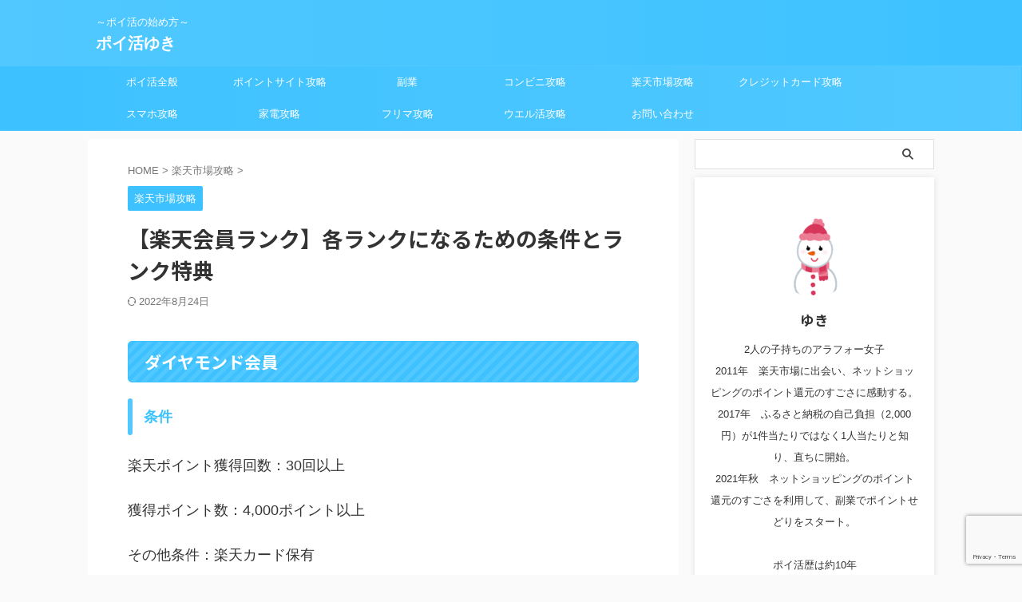

--- FILE ---
content_type: text/html; charset=UTF-8
request_url: https://poikatsu-yuki.com/rakuten-rank/
body_size: 16917
content:

<!DOCTYPE html>
<!--[if lt IE 7]>
<html class="ie6" lang="ja"> <![endif]-->
<!--[if IE 7]>
<html class="i7" lang="ja"> <![endif]-->
<!--[if IE 8]>
<html class="ie" lang="ja"> <![endif]-->
<!--[if gt IE 8]><!-->
<html lang="ja" class="s-navi-search-overlay  toc-style-default">
	<!--<![endif]-->
	<head prefix="og: http://ogp.me/ns# fb: http://ogp.me/ns/fb# article: http://ogp.me/ns/article#">
		
	<!-- Global site tag (gtag.js) - Google Analytics -->
	<script async src="https://www.googletagmanager.com/gtag/js?id=G-WB728HKBZL"></script>
	<script>
	  window.dataLayer = window.dataLayer || [];
	  function gtag(){dataLayer.push(arguments);}
	  gtag('js', new Date());

	  gtag('config', 'G-WB728HKBZL');
	</script>
			<meta charset="UTF-8" >
		<meta name="viewport" content="width=device-width,initial-scale=1.0,user-scalable=no,viewport-fit=cover">
		<meta name="format-detection" content="telephone=no" >
		<meta name="referrer" content="no-referrer-when-downgrade"/>

		
		<link rel="alternate" type="application/rss+xml" title="ポイ活ゆき RSS Feed" href="https://poikatsu-yuki.com/feed/" />
		<link rel="pingback" href="https://poikatsu-yuki.com/xmlrpc.php" >
		<!--[if lt IE 9]>
		<script src="https://poikatsu-yuki.com/wp-content/themes/affinger/js/html5shiv.js"></script>
		<![endif]-->
				<meta name='robots' content='max-image-preview:large' />
<title>【楽天会員ランク】各ランクになるための条件とランク特典 - ポイ活ゆき</title>
<link rel='dns-prefetch' href='//ajax.googleapis.com' />
<script type="text/javascript">
/* <![CDATA[ */
window._wpemojiSettings = {"baseUrl":"https:\/\/s.w.org\/images\/core\/emoji\/15.0.3\/72x72\/","ext":".png","svgUrl":"https:\/\/s.w.org\/images\/core\/emoji\/15.0.3\/svg\/","svgExt":".svg","source":{"concatemoji":"https:\/\/poikatsu-yuki.com\/wp-includes\/js\/wp-emoji-release.min.js?ver=6.6.2"}};
/*! This file is auto-generated */
!function(i,n){var o,s,e;function c(e){try{var t={supportTests:e,timestamp:(new Date).valueOf()};sessionStorage.setItem(o,JSON.stringify(t))}catch(e){}}function p(e,t,n){e.clearRect(0,0,e.canvas.width,e.canvas.height),e.fillText(t,0,0);var t=new Uint32Array(e.getImageData(0,0,e.canvas.width,e.canvas.height).data),r=(e.clearRect(0,0,e.canvas.width,e.canvas.height),e.fillText(n,0,0),new Uint32Array(e.getImageData(0,0,e.canvas.width,e.canvas.height).data));return t.every(function(e,t){return e===r[t]})}function u(e,t,n){switch(t){case"flag":return n(e,"\ud83c\udff3\ufe0f\u200d\u26a7\ufe0f","\ud83c\udff3\ufe0f\u200b\u26a7\ufe0f")?!1:!n(e,"\ud83c\uddfa\ud83c\uddf3","\ud83c\uddfa\u200b\ud83c\uddf3")&&!n(e,"\ud83c\udff4\udb40\udc67\udb40\udc62\udb40\udc65\udb40\udc6e\udb40\udc67\udb40\udc7f","\ud83c\udff4\u200b\udb40\udc67\u200b\udb40\udc62\u200b\udb40\udc65\u200b\udb40\udc6e\u200b\udb40\udc67\u200b\udb40\udc7f");case"emoji":return!n(e,"\ud83d\udc26\u200d\u2b1b","\ud83d\udc26\u200b\u2b1b")}return!1}function f(e,t,n){var r="undefined"!=typeof WorkerGlobalScope&&self instanceof WorkerGlobalScope?new OffscreenCanvas(300,150):i.createElement("canvas"),a=r.getContext("2d",{willReadFrequently:!0}),o=(a.textBaseline="top",a.font="600 32px Arial",{});return e.forEach(function(e){o[e]=t(a,e,n)}),o}function t(e){var t=i.createElement("script");t.src=e,t.defer=!0,i.head.appendChild(t)}"undefined"!=typeof Promise&&(o="wpEmojiSettingsSupports",s=["flag","emoji"],n.supports={everything:!0,everythingExceptFlag:!0},e=new Promise(function(e){i.addEventListener("DOMContentLoaded",e,{once:!0})}),new Promise(function(t){var n=function(){try{var e=JSON.parse(sessionStorage.getItem(o));if("object"==typeof e&&"number"==typeof e.timestamp&&(new Date).valueOf()<e.timestamp+604800&&"object"==typeof e.supportTests)return e.supportTests}catch(e){}return null}();if(!n){if("undefined"!=typeof Worker&&"undefined"!=typeof OffscreenCanvas&&"undefined"!=typeof URL&&URL.createObjectURL&&"undefined"!=typeof Blob)try{var e="postMessage("+f.toString()+"("+[JSON.stringify(s),u.toString(),p.toString()].join(",")+"));",r=new Blob([e],{type:"text/javascript"}),a=new Worker(URL.createObjectURL(r),{name:"wpTestEmojiSupports"});return void(a.onmessage=function(e){c(n=e.data),a.terminate(),t(n)})}catch(e){}c(n=f(s,u,p))}t(n)}).then(function(e){for(var t in e)n.supports[t]=e[t],n.supports.everything=n.supports.everything&&n.supports[t],"flag"!==t&&(n.supports.everythingExceptFlag=n.supports.everythingExceptFlag&&n.supports[t]);n.supports.everythingExceptFlag=n.supports.everythingExceptFlag&&!n.supports.flag,n.DOMReady=!1,n.readyCallback=function(){n.DOMReady=!0}}).then(function(){return e}).then(function(){var e;n.supports.everything||(n.readyCallback(),(e=n.source||{}).concatemoji?t(e.concatemoji):e.wpemoji&&e.twemoji&&(t(e.twemoji),t(e.wpemoji)))}))}((window,document),window._wpemojiSettings);
/* ]]> */
</script>
<style id='wp-emoji-styles-inline-css' type='text/css'>

	img.wp-smiley, img.emoji {
		display: inline !important;
		border: none !important;
		box-shadow: none !important;
		height: 1em !important;
		width: 1em !important;
		margin: 0 0.07em !important;
		vertical-align: -0.1em !important;
		background: none !important;
		padding: 0 !important;
	}
</style>
<link rel='stylesheet' id='wp-block-library-css' href='https://poikatsu-yuki.com/wp-includes/css/dist/block-library/style.min.css?ver=6.6.2' type='text/css' media='all' />
<style id='classic-theme-styles-inline-css' type='text/css'>
/*! This file is auto-generated */
.wp-block-button__link{color:#fff;background-color:#32373c;border-radius:9999px;box-shadow:none;text-decoration:none;padding:calc(.667em + 2px) calc(1.333em + 2px);font-size:1.125em}.wp-block-file__button{background:#32373c;color:#fff;text-decoration:none}
</style>
<style id='global-styles-inline-css' type='text/css'>
:root{--wp--preset--aspect-ratio--square: 1;--wp--preset--aspect-ratio--4-3: 4/3;--wp--preset--aspect-ratio--3-4: 3/4;--wp--preset--aspect-ratio--3-2: 3/2;--wp--preset--aspect-ratio--2-3: 2/3;--wp--preset--aspect-ratio--16-9: 16/9;--wp--preset--aspect-ratio--9-16: 9/16;--wp--preset--color--black: #000000;--wp--preset--color--cyan-bluish-gray: #abb8c3;--wp--preset--color--white: #ffffff;--wp--preset--color--pale-pink: #f78da7;--wp--preset--color--vivid-red: #cf2e2e;--wp--preset--color--luminous-vivid-orange: #ff6900;--wp--preset--color--luminous-vivid-amber: #fcb900;--wp--preset--color--light-green-cyan: #eefaff;--wp--preset--color--vivid-green-cyan: #00d084;--wp--preset--color--pale-cyan-blue: #8ed1fc;--wp--preset--color--vivid-cyan-blue: #0693e3;--wp--preset--color--vivid-purple: #9b51e0;--wp--preset--color--soft-red: #e92f3d;--wp--preset--color--light-grayish-red: #fdf0f2;--wp--preset--color--vivid-yellow: #ffc107;--wp--preset--color--very-pale-yellow: #fffde7;--wp--preset--color--very-light-gray: #fafafa;--wp--preset--color--very-dark-gray: #313131;--wp--preset--color--original-color-a: #00B900;--wp--preset--color--original-color-b: #f4fff4;--wp--preset--color--original-color-c: #F3E5F5;--wp--preset--color--original-color-d: #9E9D24;--wp--preset--gradient--vivid-cyan-blue-to-vivid-purple: linear-gradient(135deg,rgba(6,147,227,1) 0%,rgb(155,81,224) 100%);--wp--preset--gradient--light-green-cyan-to-vivid-green-cyan: linear-gradient(135deg,rgb(122,220,180) 0%,rgb(0,208,130) 100%);--wp--preset--gradient--luminous-vivid-amber-to-luminous-vivid-orange: linear-gradient(135deg,rgba(252,185,0,1) 0%,rgba(255,105,0,1) 100%);--wp--preset--gradient--luminous-vivid-orange-to-vivid-red: linear-gradient(135deg,rgba(255,105,0,1) 0%,rgb(207,46,46) 100%);--wp--preset--gradient--very-light-gray-to-cyan-bluish-gray: linear-gradient(135deg,rgb(238,238,238) 0%,rgb(169,184,195) 100%);--wp--preset--gradient--cool-to-warm-spectrum: linear-gradient(135deg,rgb(74,234,220) 0%,rgb(151,120,209) 20%,rgb(207,42,186) 40%,rgb(238,44,130) 60%,rgb(251,105,98) 80%,rgb(254,248,76) 100%);--wp--preset--gradient--blush-light-purple: linear-gradient(135deg,rgb(255,206,236) 0%,rgb(152,150,240) 100%);--wp--preset--gradient--blush-bordeaux: linear-gradient(135deg,rgb(254,205,165) 0%,rgb(254,45,45) 50%,rgb(107,0,62) 100%);--wp--preset--gradient--luminous-dusk: linear-gradient(135deg,rgb(255,203,112) 0%,rgb(199,81,192) 50%,rgb(65,88,208) 100%);--wp--preset--gradient--pale-ocean: linear-gradient(135deg,rgb(255,245,203) 0%,rgb(182,227,212) 50%,rgb(51,167,181) 100%);--wp--preset--gradient--electric-grass: linear-gradient(135deg,rgb(202,248,128) 0%,rgb(113,206,126) 100%);--wp--preset--gradient--midnight: linear-gradient(135deg,rgb(2,3,129) 0%,rgb(40,116,252) 100%);--wp--preset--font-size--small: .8em;--wp--preset--font-size--medium: 20px;--wp--preset--font-size--large: 1.5em;--wp--preset--font-size--x-large: 42px;--wp--preset--font-size--st-regular: 1em;--wp--preset--font-size--huge: 3em;--wp--preset--spacing--20: 0.44rem;--wp--preset--spacing--30: 0.67rem;--wp--preset--spacing--40: 1rem;--wp--preset--spacing--50: 1.5rem;--wp--preset--spacing--60: 2.25rem;--wp--preset--spacing--70: 3.38rem;--wp--preset--spacing--80: 5.06rem;--wp--preset--shadow--natural: 6px 6px 9px rgba(0, 0, 0, 0.2);--wp--preset--shadow--deep: 12px 12px 50px rgba(0, 0, 0, 0.4);--wp--preset--shadow--sharp: 6px 6px 0px rgba(0, 0, 0, 0.2);--wp--preset--shadow--outlined: 6px 6px 0px -3px rgba(255, 255, 255, 1), 6px 6px rgba(0, 0, 0, 1);--wp--preset--shadow--crisp: 6px 6px 0px rgba(0, 0, 0, 1);}:where(.is-layout-flex){gap: 0.5em;}:where(.is-layout-grid){gap: 0.5em;}body .is-layout-flex{display: flex;}.is-layout-flex{flex-wrap: wrap;align-items: center;}.is-layout-flex > :is(*, div){margin: 0;}body .is-layout-grid{display: grid;}.is-layout-grid > :is(*, div){margin: 0;}:where(.wp-block-columns.is-layout-flex){gap: 2em;}:where(.wp-block-columns.is-layout-grid){gap: 2em;}:where(.wp-block-post-template.is-layout-flex){gap: 1.25em;}:where(.wp-block-post-template.is-layout-grid){gap: 1.25em;}.has-black-color{color: var(--wp--preset--color--black) !important;}.has-cyan-bluish-gray-color{color: var(--wp--preset--color--cyan-bluish-gray) !important;}.has-white-color{color: var(--wp--preset--color--white) !important;}.has-pale-pink-color{color: var(--wp--preset--color--pale-pink) !important;}.has-vivid-red-color{color: var(--wp--preset--color--vivid-red) !important;}.has-luminous-vivid-orange-color{color: var(--wp--preset--color--luminous-vivid-orange) !important;}.has-luminous-vivid-amber-color{color: var(--wp--preset--color--luminous-vivid-amber) !important;}.has-light-green-cyan-color{color: var(--wp--preset--color--light-green-cyan) !important;}.has-vivid-green-cyan-color{color: var(--wp--preset--color--vivid-green-cyan) !important;}.has-pale-cyan-blue-color{color: var(--wp--preset--color--pale-cyan-blue) !important;}.has-vivid-cyan-blue-color{color: var(--wp--preset--color--vivid-cyan-blue) !important;}.has-vivid-purple-color{color: var(--wp--preset--color--vivid-purple) !important;}.has-black-background-color{background-color: var(--wp--preset--color--black) !important;}.has-cyan-bluish-gray-background-color{background-color: var(--wp--preset--color--cyan-bluish-gray) !important;}.has-white-background-color{background-color: var(--wp--preset--color--white) !important;}.has-pale-pink-background-color{background-color: var(--wp--preset--color--pale-pink) !important;}.has-vivid-red-background-color{background-color: var(--wp--preset--color--vivid-red) !important;}.has-luminous-vivid-orange-background-color{background-color: var(--wp--preset--color--luminous-vivid-orange) !important;}.has-luminous-vivid-amber-background-color{background-color: var(--wp--preset--color--luminous-vivid-amber) !important;}.has-light-green-cyan-background-color{background-color: var(--wp--preset--color--light-green-cyan) !important;}.has-vivid-green-cyan-background-color{background-color: var(--wp--preset--color--vivid-green-cyan) !important;}.has-pale-cyan-blue-background-color{background-color: var(--wp--preset--color--pale-cyan-blue) !important;}.has-vivid-cyan-blue-background-color{background-color: var(--wp--preset--color--vivid-cyan-blue) !important;}.has-vivid-purple-background-color{background-color: var(--wp--preset--color--vivid-purple) !important;}.has-black-border-color{border-color: var(--wp--preset--color--black) !important;}.has-cyan-bluish-gray-border-color{border-color: var(--wp--preset--color--cyan-bluish-gray) !important;}.has-white-border-color{border-color: var(--wp--preset--color--white) !important;}.has-pale-pink-border-color{border-color: var(--wp--preset--color--pale-pink) !important;}.has-vivid-red-border-color{border-color: var(--wp--preset--color--vivid-red) !important;}.has-luminous-vivid-orange-border-color{border-color: var(--wp--preset--color--luminous-vivid-orange) !important;}.has-luminous-vivid-amber-border-color{border-color: var(--wp--preset--color--luminous-vivid-amber) !important;}.has-light-green-cyan-border-color{border-color: var(--wp--preset--color--light-green-cyan) !important;}.has-vivid-green-cyan-border-color{border-color: var(--wp--preset--color--vivid-green-cyan) !important;}.has-pale-cyan-blue-border-color{border-color: var(--wp--preset--color--pale-cyan-blue) !important;}.has-vivid-cyan-blue-border-color{border-color: var(--wp--preset--color--vivid-cyan-blue) !important;}.has-vivid-purple-border-color{border-color: var(--wp--preset--color--vivid-purple) !important;}.has-vivid-cyan-blue-to-vivid-purple-gradient-background{background: var(--wp--preset--gradient--vivid-cyan-blue-to-vivid-purple) !important;}.has-light-green-cyan-to-vivid-green-cyan-gradient-background{background: var(--wp--preset--gradient--light-green-cyan-to-vivid-green-cyan) !important;}.has-luminous-vivid-amber-to-luminous-vivid-orange-gradient-background{background: var(--wp--preset--gradient--luminous-vivid-amber-to-luminous-vivid-orange) !important;}.has-luminous-vivid-orange-to-vivid-red-gradient-background{background: var(--wp--preset--gradient--luminous-vivid-orange-to-vivid-red) !important;}.has-very-light-gray-to-cyan-bluish-gray-gradient-background{background: var(--wp--preset--gradient--very-light-gray-to-cyan-bluish-gray) !important;}.has-cool-to-warm-spectrum-gradient-background{background: var(--wp--preset--gradient--cool-to-warm-spectrum) !important;}.has-blush-light-purple-gradient-background{background: var(--wp--preset--gradient--blush-light-purple) !important;}.has-blush-bordeaux-gradient-background{background: var(--wp--preset--gradient--blush-bordeaux) !important;}.has-luminous-dusk-gradient-background{background: var(--wp--preset--gradient--luminous-dusk) !important;}.has-pale-ocean-gradient-background{background: var(--wp--preset--gradient--pale-ocean) !important;}.has-electric-grass-gradient-background{background: var(--wp--preset--gradient--electric-grass) !important;}.has-midnight-gradient-background{background: var(--wp--preset--gradient--midnight) !important;}.has-small-font-size{font-size: var(--wp--preset--font-size--small) !important;}.has-medium-font-size{font-size: var(--wp--preset--font-size--medium) !important;}.has-large-font-size{font-size: var(--wp--preset--font-size--large) !important;}.has-x-large-font-size{font-size: var(--wp--preset--font-size--x-large) !important;}
:where(.wp-block-post-template.is-layout-flex){gap: 1.25em;}:where(.wp-block-post-template.is-layout-grid){gap: 1.25em;}
:where(.wp-block-columns.is-layout-flex){gap: 2em;}:where(.wp-block-columns.is-layout-grid){gap: 2em;}
:root :where(.wp-block-pullquote){font-size: 1.5em;line-height: 1.6;}
</style>
<link rel='stylesheet' id='contact-form-7-css' href='https://poikatsu-yuki.com/wp-content/plugins/contact-form-7/includes/css/styles.css?ver=6.0.6' type='text/css' media='all' />
<link rel='stylesheet' id='normalize-css' href='https://poikatsu-yuki.com/wp-content/themes/affinger/css/normalize.css?ver=1.5.9' type='text/css' media='all' />
<link rel='stylesheet' id='st_svg-css' href='https://poikatsu-yuki.com/wp-content/themes/affinger/st_svg/style.css?ver=6.6.2' type='text/css' media='all' />
<link rel='stylesheet' id='slick-css' href='https://poikatsu-yuki.com/wp-content/themes/affinger/vendor/slick/slick.css?ver=1.8.0' type='text/css' media='all' />
<link rel='stylesheet' id='slick-theme-css' href='https://poikatsu-yuki.com/wp-content/themes/affinger/vendor/slick/slick-theme.css?ver=1.8.0' type='text/css' media='all' />
<link rel='stylesheet' id='fonts-googleapis-notosansjp-css' href='//fonts.googleapis.com/css?family=Noto+Sans+JP%3A400%2C700&#038;display=swap&#038;subset=japanese&#038;ver=6.6.2' type='text/css' media='all' />
<link rel='stylesheet' id='style-css' href='https://poikatsu-yuki.com/wp-content/themes/affinger/style.css?ver=6.6.2' type='text/css' media='all' />
<link rel='stylesheet' id='child-style-css' href='https://poikatsu-yuki.com/wp-content/themes/affinger-child/style.css?ver=6.6.2' type='text/css' media='all' />
<link rel='stylesheet' id='single-css' href='https://poikatsu-yuki.com/wp-content/themes/affinger/st-rankcss.php' type='text/css' media='all' />
<link rel='stylesheet' id='aurora-heatmap-css' href='https://poikatsu-yuki.com/wp-content/plugins/aurora-heatmap/style.css?ver=1.7.0' type='text/css' media='all' />
<link rel='stylesheet' id='st-themecss-css' href='https://poikatsu-yuki.com/wp-content/themes/affinger/st-themecss-loader.php?ver=6.6.2' type='text/css' media='all' />
<script type="text/javascript" src="//ajax.googleapis.com/ajax/libs/jquery/1.11.3/jquery.min.js?ver=1.11.3" id="jquery-js"></script>
<script type="text/javascript" id="aurora-heatmap-js-extra">
/* <![CDATA[ */
var aurora_heatmap = {"_mode":"reporter","ajax_url":"https:\/\/poikatsu-yuki.com\/wp-admin\/admin-ajax.php","action":"aurora_heatmap","reports":"click_pc,click_mobile","debug":"0","ajax_delay_time":"3000","ajax_interval":"10","ajax_bulk":null};
/* ]]> */
</script>
<script type="text/javascript" src="https://poikatsu-yuki.com/wp-content/plugins/aurora-heatmap/js/aurora-heatmap.min.js?ver=1.7.0" id="aurora-heatmap-js"></script>
<link rel="https://api.w.org/" href="https://poikatsu-yuki.com/wp-json/" /><link rel="alternate" title="JSON" type="application/json" href="https://poikatsu-yuki.com/wp-json/wp/v2/posts/186" /><link rel='shortlink' href='https://poikatsu-yuki.com/?p=186' />
<link rel="alternate" title="oEmbed (JSON)" type="application/json+oembed" href="https://poikatsu-yuki.com/wp-json/oembed/1.0/embed?url=https%3A%2F%2Fpoikatsu-yuki.com%2Frakuten-rank%2F" />
<link rel="alternate" title="oEmbed (XML)" type="text/xml+oembed" href="https://poikatsu-yuki.com/wp-json/oembed/1.0/embed?url=https%3A%2F%2Fpoikatsu-yuki.com%2Frakuten-rank%2F&#038;format=xml" />
<meta name="robots" content="index, follow" />
<meta name="google-site-verification" content="dtx2CP5eWeq3ZEyku2ALbuxAq97zYJf650TDW5Tq764" />
<link rel="canonical" href="https://poikatsu-yuki.com/rakuten-rank/" />
<noscript><style>.lazyload[data-src]{display:none !important;}</style></noscript><style>.lazyload{background-image:none !important;}.lazyload:before{background-image:none !important;}</style>		
<!-- OGP -->

<meta property="og:type" content="article">
<meta property="og:title" content="【楽天会員ランク】各ランクになるための条件とランク特典">
<meta property="og:url" content="https://poikatsu-yuki.com/rakuten-rank/">
<meta property="og:description" content="ダイヤモンド会員 条件 楽天ポイント獲得回数：30回以上 獲得ポイント数：4,000ポイント以上 その他条件：楽天カード保有 特典 ①毎月18日は楽天市場のお買い物による獲得ポイントが3%アップ ②毎">
<meta property="og:site_name" content="ポイ活ゆき">
<meta property="og:image" content="https://poikatsu-yuki.com/wp-content/themes/affinger/images/no-img.png">


	<meta property="article:published_time" content="2022-08-21T17:30:43+09:00" />
		<meta property="article:author" content="ゆき" />

<!-- /OGP -->
		


<script>
	(function (window, document, $, undefined) {
		'use strict';

		var SlideBox = (function () {
			/**
			 * @param $element
			 *
			 * @constructor
			 */
			function SlideBox($element) {
				this._$element = $element;
			}

			SlideBox.prototype.$content = function () {
				return this._$element.find('[data-st-slidebox-content]');
			};

			SlideBox.prototype.$toggle = function () {
				return this._$element.find('[data-st-slidebox-toggle]');
			};

			SlideBox.prototype.$icon = function () {
				return this._$element.find('[data-st-slidebox-icon]');
			};

			SlideBox.prototype.$text = function () {
				return this._$element.find('[data-st-slidebox-text]');
			};

			SlideBox.prototype.is_expanded = function () {
				return !!(this._$element.filter('[data-st-slidebox-expanded="true"]').length);
			};

			SlideBox.prototype.expand = function () {
				var self = this;

				this.$content().slideDown()
					.promise()
					.then(function () {
						var $icon = self.$icon();
						var $text = self.$text();

						$icon.removeClass($icon.attr('data-st-slidebox-icon-collapsed'))
							.addClass($icon.attr('data-st-slidebox-icon-expanded'))

						$text.text($text.attr('data-st-slidebox-text-expanded'))

						self._$element.removeClass('is-collapsed')
							.addClass('is-expanded');

						self._$element.attr('data-st-slidebox-expanded', 'true');
					});
			};

			SlideBox.prototype.collapse = function () {
				var self = this;

				this.$content().slideUp()
					.promise()
					.then(function () {
						var $icon = self.$icon();
						var $text = self.$text();

						$icon.removeClass($icon.attr('data-st-slidebox-icon-expanded'))
							.addClass($icon.attr('data-st-slidebox-icon-collapsed'))

						$text.text($text.attr('data-st-slidebox-text-collapsed'))

						self._$element.removeClass('is-expanded')
							.addClass('is-collapsed');

						self._$element.attr('data-st-slidebox-expanded', 'false');
					});
			};

			SlideBox.prototype.toggle = function () {
				if (this.is_expanded()) {
					this.collapse();
				} else {
					this.expand();
				}
			};

			SlideBox.prototype.add_event_listeners = function () {
				var self = this;

				this.$toggle().on('click', function (event) {
					self.toggle();
				});
			};

			SlideBox.prototype.initialize = function () {
				this.add_event_listeners();
			};

			return SlideBox;
		}());

		function on_ready() {
			var slideBoxes = [];

			$('[data-st-slidebox]').each(function () {
				var $element = $(this);
				var slideBox = new SlideBox($element);

				slideBoxes.push(slideBox);

				slideBox.initialize();
			});

			return slideBoxes;
		}

		$(on_ready);
	}(window, window.document, jQuery));
</script>

	<script>
		(function (window, document, $, undefined) {
			'use strict';

			$(function(){
			$('.post h2:not([class^="is-style-st-heading-custom-"]):not([class*=" is-style-st-heading-custom-"]):not(.st-css-no2) , .h2modoki').wrapInner('<span class="st-dash-design"></span>');
			})
		}(window, window.document, jQuery));
	</script>

<script>
	(function (window, document, $, undefined) {
		'use strict';

		$(function(){
			/* 第一階層のみの目次にクラスを挿入 */
			$("#toc_container:not(:has(ul ul))").addClass("only-toc");
			/* アコーディオンメニュー内のカテゴリにクラス追加 */
			$(".st-ac-box ul:has(.cat-item)").each(function(){
				$(this).addClass("st-ac-cat");
			});
		});
	}(window, window.document, jQuery));
</script>

<script>
	(function (window, document, $, undefined) {
		'use strict';

		$(function(){
									$('.st-star').parent('.rankh4').css('padding-bottom','5px'); // スターがある場合のランキング見出し調整
		});
	}(window, window.document, jQuery));
</script>



	<script>
		(function (window, document, $, undefined) {
			'use strict';

			$(function() {
				$('.is-style-st-paragraph-kaiwa').wrapInner('<span class="st-paragraph-kaiwa-text">');
			});
		}(window, window.document, jQuery));
	</script>

	<script>
		(function (window, document, $, undefined) {
			'use strict';

			$(function() {
				$('.is-style-st-paragraph-kaiwa-b').wrapInner('<span class="st-paragraph-kaiwa-text">');
			});
		}(window, window.document, jQuery));
	</script>

<script>
	/* Gutenbergスタイルを調整 */
	(function (window, document, $, undefined) {
		'use strict';

		$(function() {
			$( '[class^="is-style-st-paragraph-"],[class*=" is-style-st-paragraph-"]' ).wrapInner( '<span class="st-noflex"></span>' );
		});
	}(window, window.document, jQuery));
</script>


			</head>
	<body class="post-template-default single single-post postid-186 single-format-standard not-front-page" >				<div id="st-ami">
				<div id="wrapper" class="">
				<div id="wrapper-in">

					

<header id="">
	<div id="header-full">
		<div id="headbox-bg">
			<div id="headbox">

					<nav id="s-navi" class="pcnone" data-st-nav data-st-nav-type="normal">
		<dl class="acordion is-active" data-st-nav-primary>
			<dt class="trigger">
				<p class="acordion_button"><span class="op op-menu"><i class="st-fa st-svg-menu"></i></span></p>

				
									<div id="st-mobile-logo"></div>
				
				<!-- 追加メニュー -->
				
				<!-- 追加メニュー2 -->
				
			</dt>

			<dd class="acordion_tree">
				<div class="acordion_tree_content">

					

												<div class="menu-%e5%85%a8%e3%83%a1%e3%83%8b%e3%83%a5%e3%83%bc-container"><ul id="menu-%e5%85%a8%e3%83%a1%e3%83%8b%e3%83%a5%e3%83%bc" class="menu"><li id="menu-item-76" class="menu-item menu-item-type-taxonomy menu-item-object-category menu-item-76"><a href="https://poikatsu-yuki.com/category/%e3%83%9d%e3%82%a4%e6%b4%bb%e5%85%a8%e8%88%ac/"><span class="menu-item-label">ポイ活全般</span></a></li>
<li id="menu-item-396" class="menu-item menu-item-type-taxonomy menu-item-object-category menu-item-396"><a href="https://poikatsu-yuki.com/category/%e3%83%9d%e3%82%a4%e3%83%b3%e3%83%88%e3%82%b5%e3%82%a4%e3%83%88/"><span class="menu-item-label">ポイントサイト攻略</span></a></li>
<li id="menu-item-445" class="menu-item menu-item-type-taxonomy menu-item-object-category menu-item-445"><a href="https://poikatsu-yuki.com/category/hukugyo/"><span class="menu-item-label">副業</span></a></li>
<li id="menu-item-413" class="menu-item menu-item-type-taxonomy menu-item-object-category menu-item-413"><a href="https://poikatsu-yuki.com/category/%e3%82%b3%e3%83%b3%e3%83%93%e3%83%8b/"><span class="menu-item-label">コンビニ攻略</span></a></li>
<li id="menu-item-180" class="menu-item menu-item-type-post_type menu-item-object-page menu-item-180"><a href="https://poikatsu-yuki.com/rakuten-kouryaku/"><span class="menu-item-label">楽天市場攻略</span></a></li>
<li id="menu-item-72" class="menu-item menu-item-type-taxonomy menu-item-object-category menu-item-72"><a href="https://poikatsu-yuki.com/category/%e3%82%af%e3%83%ac%e3%82%b8%e3%83%83%e3%83%88%e3%82%ab%e3%83%bc%e3%83%89/"><span class="menu-item-label">クレジットカード攻略</span></a></li>
<li id="menu-item-403" class="menu-item menu-item-type-taxonomy menu-item-object-category menu-item-403"><a href="https://poikatsu-yuki.com/category/sumaho/"><span class="menu-item-label">スマホ攻略</span></a></li>
<li id="menu-item-404" class="menu-item menu-item-type-taxonomy menu-item-object-category menu-item-404"><a href="https://poikatsu-yuki.com/category/kaden/"><span class="menu-item-label">家電攻略</span></a></li>
<li id="menu-item-195" class="menu-item menu-item-type-post_type menu-item-object-page menu-item-195"><a href="https://poikatsu-yuki.com/freemarket-kouryaku/"><span class="menu-item-label">フリマ攻略</span></a></li>
<li id="menu-item-250" class="menu-item menu-item-type-post_type menu-item-object-page menu-item-250"><a href="https://poikatsu-yuki.com/uerukatu-kouryaku/"><span class="menu-item-label">ウエル活攻略</span></a></li>
<li id="menu-item-86" class="menu-item menu-item-type-post_type menu-item-object-page menu-item-86"><a href="https://poikatsu-yuki.com/%e3%81%8a%e5%95%8f%e3%81%84%e5%90%88%e3%82%8f%e3%81%9b/"><span class="menu-item-label">お問い合わせ</span></a></li>
</ul></div>						<div class="clear"></div>

					
				</div>
			</dd>

					</dl>

					</nav>

									<div id="header-l">
						
						<div id="st-text-logo">
							
    
		
			<!-- キャプション -->
			
				          		 	 <p class="descr sitenametop">
           		     	～ポイ活の始め方～           			 </p>
				
			
			<!-- ロゴ又はブログ名 -->
			          		  <p class="sitename"><a href="https://poikatsu-yuki.com/">
              		                  		    ポイ活ゆき               		           		  </a></p>
        				<!-- ロゴ又はブログ名ここまで -->

		
	
						</div>
					</div><!-- /#header-l -->
				
				<div id="header-r" class="smanone">
					
				</div><!-- /#header-r -->

			</div><!-- /#headbox -->
		</div><!-- /#headbox-bg clearfix -->

		
		
		
		
			

			<div id="gazou-wide">
					<div id="st-menubox">
			<div id="st-menuwide">
				<nav class="smanone clearfix"><ul id="menu-%e5%85%a8%e3%83%a1%e3%83%8b%e3%83%a5%e3%83%bc-1" class="menu"><li class="menu-item menu-item-type-taxonomy menu-item-object-category menu-item-76"><a href="https://poikatsu-yuki.com/category/%e3%83%9d%e3%82%a4%e6%b4%bb%e5%85%a8%e8%88%ac/">ポイ活全般</a></li>
<li class="menu-item menu-item-type-taxonomy menu-item-object-category menu-item-396"><a href="https://poikatsu-yuki.com/category/%e3%83%9d%e3%82%a4%e3%83%b3%e3%83%88%e3%82%b5%e3%82%a4%e3%83%88/">ポイントサイト攻略</a></li>
<li class="menu-item menu-item-type-taxonomy menu-item-object-category menu-item-445"><a href="https://poikatsu-yuki.com/category/hukugyo/">副業</a></li>
<li class="menu-item menu-item-type-taxonomy menu-item-object-category menu-item-413"><a href="https://poikatsu-yuki.com/category/%e3%82%b3%e3%83%b3%e3%83%93%e3%83%8b/">コンビニ攻略</a></li>
<li class="menu-item menu-item-type-post_type menu-item-object-page menu-item-180"><a href="https://poikatsu-yuki.com/rakuten-kouryaku/">楽天市場攻略</a></li>
<li class="menu-item menu-item-type-taxonomy menu-item-object-category menu-item-72"><a href="https://poikatsu-yuki.com/category/%e3%82%af%e3%83%ac%e3%82%b8%e3%83%83%e3%83%88%e3%82%ab%e3%83%bc%e3%83%89/">クレジットカード攻略</a></li>
<li class="menu-item menu-item-type-taxonomy menu-item-object-category menu-item-403"><a href="https://poikatsu-yuki.com/category/sumaho/">スマホ攻略</a></li>
<li class="menu-item menu-item-type-taxonomy menu-item-object-category menu-item-404"><a href="https://poikatsu-yuki.com/category/kaden/">家電攻略</a></li>
<li class="menu-item menu-item-type-post_type menu-item-object-page menu-item-195"><a href="https://poikatsu-yuki.com/freemarket-kouryaku/">フリマ攻略</a></li>
<li class="menu-item menu-item-type-post_type menu-item-object-page menu-item-250"><a href="https://poikatsu-yuki.com/uerukatu-kouryaku/">ウエル活攻略</a></li>
<li class="menu-item menu-item-type-post_type menu-item-object-page menu-item-86"><a href="https://poikatsu-yuki.com/%e3%81%8a%e5%95%8f%e3%81%84%e5%90%88%e3%82%8f%e3%81%9b/">お問い合わせ</a></li>
</ul></nav>			</div>
		</div>
										<div id="st-headerbox">
						<div id="st-header">
						</div>
					</div>
									</div>
		
	</div><!-- #header-full -->

	





</header>

					<div id="content-w">

						
						
	
			<div id="st-header-post-under-box" class="st-header-post-no-data "
		     style="">
			<div class="st-dark-cover">
							</div>
		</div>
	
<div id="content" class="clearfix">
	<div id="contentInner">
		<main>
			<article>
									<div id="post-186" class="st-post post-186 post type-post status-publish format-standard hentry category-7">
				
					
																
					
					<!--ぱんくず -->
											<div
							id="breadcrumb">
							<ol itemscope itemtype="http://schema.org/BreadcrumbList">
								<li itemprop="itemListElement" itemscope itemtype="http://schema.org/ListItem">
									<a href="https://poikatsu-yuki.com" itemprop="item">
										<span itemprop="name">HOME</span>
									</a>
									&gt;
									<meta itemprop="position" content="1"/>
								</li>

								
																	<li itemprop="itemListElement" itemscope itemtype="http://schema.org/ListItem">
										<a href="https://poikatsu-yuki.com/category/%e6%a5%bd%e5%a4%a9%e5%b8%82%e5%a0%b4%e6%94%bb%e7%95%a5/" itemprop="item">
											<span
												itemprop="name">楽天市場攻略</span>
										</a>
										&gt;
										<meta itemprop="position" content="2"/>
									</li>
																								</ol>

													</div>
										<!--/ ぱんくず -->

					<!--ループ開始 -->
										
																									<p class="st-catgroup">
																<a href="https://poikatsu-yuki.com/category/%e6%a5%bd%e5%a4%a9%e5%b8%82%e5%a0%b4%e6%94%bb%e7%95%a5/" title="View all posts in 楽天市場攻略" rel="category tag"><span class="catname st-catid7">楽天市場攻略</span></a>							</p>
						
						<h1 class="entry-title">【楽天会員ランク】各ランクになるための条件とランク特典</h1>

						
	<div class="blogbox ">
		<p><span class="kdate">
													<i class="st-fa st-svg-refresh"></i><time class="updated" datetime="2022-08-24T21:59:55+0900">2022年8月24日</time>
						</span></p>
	</div>
					
					
					
					<div class="mainbox">
						<div id="nocopy" ><!-- コピー禁止エリアここから -->
							
							
							
							<div class="entry-content">
								<h3>ダイヤモンド会員</h3>
<h4>条件</h4>
<p>楽天ポイント獲得回数：30回以上</p>
<p>獲得ポイント数：4,000ポイント以上</p>
<p>その他条件：楽天カード保有</p>
<h4>特典</h4>
<p>①毎月18日は楽天市場のお買い物による獲得ポイントが3%アップ</p>
<p>②毎月1、2、3日は楽天トラベルの利用による獲得ポイントが1%アップ</p>
<p>③SPUの獲得上限が15,000ポイント</p>
<p>④ポイント利用上限が、1回50万ポイント、1か月50万ポイント</p>
<p>⑤楽天ETCカード年会費無料（通常年550円（税込））</p>
<p>⑥楽天ミニ保険（がんと診断されたら見舞金5万円）無料プレゼント</p>
<p>⑧限定クーポン、限定の優待セール、優先販売などの情報提供あり</p>
<p>⑨特別イベントへ招待、優遇あり</p>
<p>⑩1年間キープした月にエントリーすると、その月の水曜日の楽天市場のお買い物による獲得ポイントが1%アップ</p>
<p>⑪誕生日に700ポイント付与</p>
<p>&nbsp;</p>
<h3>プラチナ会員</h3>
<h4>条件</h4>
<p>楽天ポイント獲得回数：15回以上</p>
<p>獲得ポイント数：2,000ポイント以上</p>
<h4>特典</h4>
<p>①毎月18日は楽天市場のお買い物による獲得ポイントが2%アップ</p>
<p>②毎月1、2、3日は楽天トラベルの利用による獲得ポイントが1%アップ</p>
<p>③SPUの獲得上限が12,000ポイント</p>
<p>④ポイント利用上限が、1回3万ポイント、1か月10万ポイント</p>
<p>⑤楽天ETCカード年会費無料</p>
<p>⑥楽天ミニ保険（がんと診断されたら見舞金5万円）無料プレゼント</p>
<p>⑦誕生日に500ポイント付与</p>
<p>&nbsp;</p>
<h3>ゴールド会員</h3>
<h4>条件</h4>
<p>楽天ポイント獲得回数：7回以上</p>
<p>獲得ポイント数：700ポイント以上</p>
<h4>特典</h4>
<p>①毎月18日は楽天市場のお買い物による獲得ポイントが1%アップ</p>
<p>②SPUの獲得上限が9,000ポイント</p>
<p>③ポイント利用上限が、1回3万ポイント、1か月10万ポイント</p>
<p>④誕生日に300ポイント付与</p>
<p>&nbsp;</p>
<h3>シルバー会員</h3>
<h4>条件</h4>
<p>楽天ポイント獲得回数：2回以上</p>
<p>獲得ポイント数：200ポイント以上</p>
<h4>特典</h4>
<p>①SPUの獲得上限が7,000ポイント</p>
<p>②ポイント利用上限が、1回3万ポイント、1か月10万ポイント</p>
<p>③誕生日に100ポイント付与</p>
<p>&nbsp;</p>
<h3>その他会員</h3>
<h4>条件</h4>
<p>なし</p>
<h4>特典</h4>
<p>①SPUの獲得上限が5,000ポイント</p>
<p>②ポイント利用上限が、1回3万ポイント、1か月10万ポイント</p>
							</div>
						</div><!-- コピー禁止エリアここまで -->

												
					<div class="adbox">
				
							
	
									<div style="padding-top:10px;">
						
		
	
					</div>
							</div>
			

						
					</div><!-- .mainboxここまで -->

																
					
					
	
	<div class="sns st-sns-singular">
	<ul class="clearfix">
					<!--ツイートボタン-->
			<li class="twitter">
			<a rel="nofollow" onclick="window.open('//twitter.com/intent/tweet?url=https%3A%2F%2Fpoikatsu-yuki.com%2Frakuten-rank%2F&text=%E3%80%90%E6%A5%BD%E5%A4%A9%E4%BC%9A%E5%93%A1%E3%83%A9%E3%83%B3%E3%82%AF%E3%80%91%E5%90%84%E3%83%A9%E3%83%B3%E3%82%AF%E3%81%AB%E3%81%AA%E3%82%8B%E3%81%9F%E3%82%81%E3%81%AE%E6%9D%A1%E4%BB%B6%E3%81%A8%E3%83%A9%E3%83%B3%E3%82%AF%E7%89%B9%E5%85%B8&tw_p=tweetbutton', '', 'width=500,height=450'); return false;"><i class="st-fa st-svg-twitter"></i><span class="snstext " >Twitter</span></a>
			</li>
		
					<!--シェアボタン-->
			<li class="facebook">
			<a href="//www.facebook.com/sharer.php?src=bm&u=https%3A%2F%2Fpoikatsu-yuki.com%2Frakuten-rank%2F&t=%E3%80%90%E6%A5%BD%E5%A4%A9%E4%BC%9A%E5%93%A1%E3%83%A9%E3%83%B3%E3%82%AF%E3%80%91%E5%90%84%E3%83%A9%E3%83%B3%E3%82%AF%E3%81%AB%E3%81%AA%E3%82%8B%E3%81%9F%E3%82%81%E3%81%AE%E6%9D%A1%E4%BB%B6%E3%81%A8%E3%83%A9%E3%83%B3%E3%82%AF%E7%89%B9%E5%85%B8" target="_blank" rel="nofollow noopener"><i class="st-fa st-svg-facebook"></i><span class="snstext " >Share</span>
			</a>
			</li>
		
					<!--ポケットボタン-->
			<li class="pocket">
			<a rel="nofollow" onclick="window.open('//getpocket.com/edit?url=https%3A%2F%2Fpoikatsu-yuki.com%2Frakuten-rank%2F&title=%E3%80%90%E6%A5%BD%E5%A4%A9%E4%BC%9A%E5%93%A1%E3%83%A9%E3%83%B3%E3%82%AF%E3%80%91%E5%90%84%E3%83%A9%E3%83%B3%E3%82%AF%E3%81%AB%E3%81%AA%E3%82%8B%E3%81%9F%E3%82%81%E3%81%AE%E6%9D%A1%E4%BB%B6%E3%81%A8%E3%83%A9%E3%83%B3%E3%82%AF%E7%89%B9%E5%85%B8', '', 'width=500,height=350'); return false;"><i class="st-fa st-svg-get-pocket"></i><span class="snstext " >Pocket</span></a></li>
		
					<!--はてブボタン-->
			<li class="hatebu">
				<a href="//b.hatena.ne.jp/entry/https://poikatsu-yuki.com/rakuten-rank/" class="hatena-bookmark-button" data-hatena-bookmark-layout="simple" title="【楽天会員ランク】各ランクになるための条件とランク特典" rel="nofollow"><i class="st-fa st-svg-hateb"></i><span class="snstext " >Hatena</span>
				</a><script type="text/javascript" src="//b.st-hatena.com/js/bookmark_button.js" charset="utf-8" async="async"></script>

			</li>
		
		
					<!--LINEボタン-->
			<li class="line">
			<a href="//line.me/R/msg/text/?%E3%80%90%E6%A5%BD%E5%A4%A9%E4%BC%9A%E5%93%A1%E3%83%A9%E3%83%B3%E3%82%AF%E3%80%91%E5%90%84%E3%83%A9%E3%83%B3%E3%82%AF%E3%81%AB%E3%81%AA%E3%82%8B%E3%81%9F%E3%82%81%E3%81%AE%E6%9D%A1%E4%BB%B6%E3%81%A8%E3%83%A9%E3%83%B3%E3%82%AF%E7%89%B9%E5%85%B8%0Ahttps%3A%2F%2Fpoikatsu-yuki.com%2Frakuten-rank%2F" target="_blank" rel="nofollow noopener"><i class="st-fa st-svg-line" aria-hidden="true"></i><span class="snstext" >LINE</span></a>
			</li>
		
		
					<!--URLコピーボタン-->
			<li class="share-copy">
			<a href="#" rel="nofollow" data-st-copy-text="【楽天会員ランク】各ランクになるための条件とランク特典 / https://poikatsu-yuki.com/rakuten-rank/"><i class="st-fa st-svg-clipboard"></i><span class="snstext" >URLコピー</span></a>
			</li>
		
	</ul>

	</div>

											
											<p class="tagst">
							<i class="st-fa st-svg-folder-open-o" aria-hidden="true"></i>-<a href="https://poikatsu-yuki.com/category/%e6%a5%bd%e5%a4%a9%e5%b8%82%e5%a0%b4%e6%94%bb%e7%95%a5/" rel="category tag">楽天市場攻略</a><br/>
													</p>
					
					<aside>
						<p class="author" style="display:none;"><a href="https://poikatsu-yuki.com/author/leveluprabo/" title="ゆき" class="vcard author"><span class="fn">author</span></a></p>
																		<!--ループ終了-->

																					<hr class="hrcss">

<div id="comments">
	
		<div id="respond" class="comment-respond">
		<h3 id="reply-title" class="comment-reply-title">comment <small><a rel="nofollow" id="cancel-comment-reply-link" href="/rakuten-rank/#respond" style="display:none;">コメントをキャンセル</a></small></h3><form action="https://poikatsu-yuki.com/wp-comments-post.php" method="post" id="commentform" class="comment-form"><p class="comment-notes"><span id="email-notes">メールアドレスが公開されることはありません。</span> <span class="required-field-message"><span class="required">※</span> が付いている欄は必須項目です</span></p><p class="comment-form-comment"><label for="comment">コメント <span class="required">※</span></label> <textarea id="comment" name="comment" cols="45" rows="8" maxlength="65525" required="required"></textarea></p><p class="comment-form-author"><label for="author">名前 <span class="required">※</span></label> <input id="author" name="author" type="text" value="" size="30" maxlength="245" autocomplete="name" required="required" /></p>
<p class="comment-form-email"><label for="email">メール <span class="required">※</span></label> <input id="email" name="email" type="text" value="" size="30" maxlength="100" aria-describedby="email-notes" autocomplete="email" required="required" /></p>
<p class="comment-form-url"><label for="url">サイト</label> <input id="url" name="url" type="text" value="" size="30" maxlength="200" autocomplete="url" /></p>
<p class="comment-form-cookies-consent"><input id="wp-comment-cookies-consent" name="wp-comment-cookies-consent" type="checkbox" value="yes" /> <label for="wp-comment-cookies-consent">次回のコメントで使用するためブラウザーに自分の名前、メールアドレス、サイトを保存する。</label></p>
<p><img src="[data-uri]" alt="CAPTCHA" data-src="https://poikatsu-yuki.com/wp-content/siteguard/1195133201.png" decoding="async" class="lazyload" data-eio-rwidth="72" data-eio-rheight="24"><noscript><img src="https://poikatsu-yuki.com/wp-content/siteguard/1195133201.png" alt="CAPTCHA" data-eio="l"></noscript></p><p><label for="siteguard_captcha">上に表示された文字を入力してください。</label><br /><input type="text" name="siteguard_captcha" id="siteguard_captcha" class="input" value="" size="10" aria-required="true" /><input type="hidden" name="siteguard_captcha_prefix" id="siteguard_captcha_prefix" value="1195133201" /></p><div class="gglcptch gglcptch_v3"><input type="hidden" id="g-recaptcha-response" name="g-recaptcha-response" /><br /><div class="gglcptch_error_text">reCaptcha の認証期間が終了しました。ページを再読み込みしてください。</div></div><p class="form-submit"><input name="submit" type="submit" id="submit" class="submit" value="送信" /> <input type='hidden' name='comment_post_ID' value='186' id='comment_post_ID' />
<input type='hidden' name='comment_parent' id='comment_parent' value='0' />
</p></form>	</div><!-- #respond -->
	</div>


<!-- END singer -->
													
						<!--関連記事-->
						
	
	<h4 class="point"><span class="point-in">関連記事</span></h4>

	
<div class="kanren" data-st-load-more-content
     data-st-load-more-id="20e99348-f33d-4a5a-aaeb-4f80b162d839">
			
			
						
			<dl class="clearfix">
				<dt><a href="https://poikatsu-yuki.com/rakuten-point/">
						
							
																	<img src="[data-uri]"
									     alt="no image" title="no image" width="100" height="100" data-src="https://poikatsu-yuki.com/wp-content/themes/affinger/images/no-img.png" decoding="async" class="lazyload" data-eio-rwidth="300" data-eio-rheight="300" /><noscript><img src="https://poikatsu-yuki.com/wp-content/themes/affinger/images/no-img.png"
									     alt="no image" title="no image" width="100" height="100" data-eio="l" /></noscript>
								
							
											</a></dt>
				<dd>
					
	
	<p class="st-catgroup itiran-category">
		<a href="https://poikatsu-yuki.com/category/%e6%a5%bd%e5%a4%a9%e5%b8%82%e5%a0%b4%e6%94%bb%e7%95%a5/" title="View all posts in 楽天市場攻略" rel="category tag"><span class="catname st-catid7">楽天市場攻略</span></a>	</p>

					<h5 class="kanren-t">
						<a href="https://poikatsu-yuki.com/rakuten-point/">【楽天ポイント】通常ポイントと期間限定ポイントの違い</a>
					</h5>

						<div class="st-excerpt smanone">
		<p>通常ポイント 獲得ポイント上限：なし 有効期限：最後にポイントを獲得した月を含めて1年間 つまり、通常ポイントは、獲得のたびに全ての通常ポイントの期限が延長されます。 例：1月に1,000ポイントを獲 ... </p>
	</div>

					
				</dd>
			</dl>
		
			
						
			<dl class="clearfix">
				<dt><a href="https://poikatsu-yuki.com/rakuten-poikatsu-start/">
						
															<img width="150" height="150" src="[data-uri]" class="attachment-st_thumb150 size-st_thumb150 wp-post-image lazyload" alt="" decoding="async"   data-src="https://poikatsu-yuki.com/wp-content/uploads/2022/08/dcf73fcb92538fade839914d5c3a0db7-150x150.png" data-srcset="https://poikatsu-yuki.com/wp-content/uploads/2022/08/dcf73fcb92538fade839914d5c3a0db7-150x150.png 150w, https://poikatsu-yuki.com/wp-content/uploads/2022/08/dcf73fcb92538fade839914d5c3a0db7-100x100.png 100w" data-sizes="auto" data-eio-rwidth="150" data-eio-rheight="150" /><noscript><img width="150" height="150" src="https://poikatsu-yuki.com/wp-content/uploads/2022/08/dcf73fcb92538fade839914d5c3a0db7-150x150.png" class="attachment-st_thumb150 size-st_thumb150 wp-post-image" alt="" decoding="async" srcset="https://poikatsu-yuki.com/wp-content/uploads/2022/08/dcf73fcb92538fade839914d5c3a0db7-150x150.png 150w, https://poikatsu-yuki.com/wp-content/uploads/2022/08/dcf73fcb92538fade839914d5c3a0db7-100x100.png 100w" sizes="(max-width: 150px) 100vw, 150px" data-eio="l" /></noscript>							
											</a></dt>
				<dd>
					
	
	<p class="st-catgroup itiran-category">
		<a href="https://poikatsu-yuki.com/category/%e6%a5%bd%e5%a4%a9%e5%b8%82%e5%a0%b4%e6%94%bb%e7%95%a5/" title="View all posts in 楽天市場攻略" rel="category tag"><span class="catname st-catid7">楽天市場攻略</span></a>	</p>

					<h5 class="kanren-t">
						<a href="https://poikatsu-yuki.com/rakuten-poikatsu-start/">楽天市場でポイ活を始めるための手順～キャンペーン併用でお得満載～</a>
					</h5>

						<div class="st-excerpt smanone">
		<p>ポイ活を始めてみたいけど、何から始めればいいか分からないよ。 まずは楽天市場で買い物をしてみましょう。 　ポイ活初心者は、まずは楽天市場で買い物をしてみましょう。&lt;br&gt;&lt;br&#038;gt ... </p>
	</div>

					
				</dd>
			</dl>
					</div>


						<!--ページナビ-->
						
<div class="p-navi clearfix">

			<a class="st-prev-link" href="https://poikatsu-yuki.com/rakuten-point/">
			<p class="st-prev">
				<i class="st-svg st-svg-angle-right"></i>
																	<span class="st-prev-title">【楽天ポイント】通常ポイントと期間限定ポイントの違い</span>
			</p>
		</a>
	
			<a class="st-next-link" href="https://poikatsu-yuki.com/sej-appli/">
			<p class="st-next">
				<span class="st-prev-title">【セブンイレブンアプリ攻略】無料クーポンや割引クーポンを獲得しよう</span>
																	<i class="st-svg st-svg-angle-right"></i>
			</p>
		</a>
	</div>

					</aside>

				</div>
				<!--/post-->
			</article>
		</main>
	</div>
	<!-- /#contentInner -->
	<div id="side">
	<aside>

					<div class="side-topad">
				<div id="search-2" class="side-widgets widget_search"><div id="search" class="search-custom-d">
	<form method="get" id="searchform" action="https://poikatsu-yuki.com/">
		<label class="hidden" for="s">
					</label>
		<input type="text" placeholder="" value="" name="s" id="s" />
		<input type="submit" value="&#xf002;" class="st-fa" id="searchsubmit" />
	</form>
</div>
<!-- /stinger -->
</div><div id="authorst_widget-2" class="side-widgets widget_authorst_widget"><div class="st-author-box st-author-master">

<div class="st-author-profile">
		<div class="st-author-profile-avatar">
					<img src="[data-uri]" width="150px" height="150px" data-src="https://poikatsu-yuki.com/wp-content/uploads/2022/08/8a8166d43c59e47ecd9e7f86dcde22c3-e1659770509200.png" decoding="async" class="lazyload" data-eio-rwidth="100" data-eio-rheight="100"><noscript><img src="https://poikatsu-yuki.com/wp-content/uploads/2022/08/8a8166d43c59e47ecd9e7f86dcde22c3-e1659770509200.png" width="150px" height="150px" data-eio="l"></noscript>
			</div>

	<div class="post st-author-profile-content">
		<p class="st-author-nickname">ゆき</p>
		<p class="st-author-description">2人の子持ちのアラフォー女子<br>
2011年　楽天市場に出会い、ネットショッピングのポイント還元のすごさに感動する。<br>
2017年　ふるさと納税の自己負担（2,000円）が1件当たりではなく1人当たりと知り、直ちに開始。<br>
2021年秋　ネットショッピングのポイント還元のすごさを利用して、副業でポイントせどりをスタート。<br><br>
ポイ活歴は約10年<br>
好きな言葉は”費用対効果”<br>
<br>
<p style="text-align:left">　楽してポイントを稼ぎたい！<br>
　楽して出費を減らしたい！<br>
　そう思ってからポイ活について研究し続けて早10年。<br>
　純粋にポイントを多くもらう方法、ポイントとは無関係ですが現金出費を簡単に減らす方法など、多岐にわたって研究しました。<br>
　このブログでは、ポイ活初心者がまず何から始めればよいかを丁寧にお伝えします。<br>
　ポイ活にはどのような方法があるのか、どのようにお得なのか、注意点は何なのか、などの基本を学び、自分なりのポイ活を始めてみてください。<br></p>
		<div class="sns">
			<ul class="profile-sns clearfix">

									<li class="twitter"><a rel="nofollow" href="https://twitter.com/@leveluprabo" target="_blank"><i class="st-fa st-svg-twitter" aria-hidden="true"></i></a></li>
				
				
				
				
				
				
				
									<li class="author-homepage"><a rel="nofollow" href="https://poikatsu-yuki.com" target="_blank"><i class="st-fa st-svg-home" aria-hidden="true"></i></a></li>
				
			</ul>
		</div>
			</div>
</div>
</div></div>			</div>
		
							
					<div id="mybox">
				<div id="sidemenu_widget-3" class="side-widgets widget_sidemenu_widget"><div id="sidebg"><div class="st-pagelists"><ul id="menu-%e5%85%a8%e3%83%a1%e3%83%8b%e3%83%a5%e3%83%bc-2" class=""><li class="menu-item menu-item-type-taxonomy menu-item-object-category menu-item-76"><a href="https://poikatsu-yuki.com/category/%e3%83%9d%e3%82%a4%e6%b4%bb%e5%85%a8%e8%88%ac/">ポイ活全般</a></li>
<li class="menu-item menu-item-type-taxonomy menu-item-object-category menu-item-396"><a href="https://poikatsu-yuki.com/category/%e3%83%9d%e3%82%a4%e3%83%b3%e3%83%88%e3%82%b5%e3%82%a4%e3%83%88/">ポイントサイト攻略</a></li>
<li class="menu-item menu-item-type-taxonomy menu-item-object-category menu-item-445"><a href="https://poikatsu-yuki.com/category/hukugyo/">副業</a></li>
<li class="menu-item menu-item-type-taxonomy menu-item-object-category menu-item-413"><a href="https://poikatsu-yuki.com/category/%e3%82%b3%e3%83%b3%e3%83%93%e3%83%8b/">コンビニ攻略</a></li>
<li class="menu-item menu-item-type-post_type menu-item-object-page menu-item-180"><a href="https://poikatsu-yuki.com/rakuten-kouryaku/">楽天市場攻略</a></li>
<li class="menu-item menu-item-type-taxonomy menu-item-object-category menu-item-72"><a href="https://poikatsu-yuki.com/category/%e3%82%af%e3%83%ac%e3%82%b8%e3%83%83%e3%83%88%e3%82%ab%e3%83%bc%e3%83%89/">クレジットカード攻略</a></li>
<li class="menu-item menu-item-type-taxonomy menu-item-object-category menu-item-403"><a href="https://poikatsu-yuki.com/category/sumaho/">スマホ攻略</a></li>
<li class="menu-item menu-item-type-taxonomy menu-item-object-category menu-item-404"><a href="https://poikatsu-yuki.com/category/kaden/">家電攻略</a></li>
<li class="menu-item menu-item-type-post_type menu-item-object-page menu-item-195"><a href="https://poikatsu-yuki.com/freemarket-kouryaku/">フリマ攻略</a></li>
<li class="menu-item menu-item-type-post_type menu-item-object-page menu-item-250"><a href="https://poikatsu-yuki.com/uerukatu-kouryaku/">ウエル活攻略</a></li>
<li class="menu-item menu-item-type-post_type menu-item-object-page menu-item-86"><a href="https://poikatsu-yuki.com/%e3%81%8a%e5%95%8f%e3%81%84%e5%90%88%e3%82%8f%e3%81%9b/">お問い合わせ</a></li>
</ul></div></div></div>			</div>
		
		<div id="scrollad">
						<!--ここにgoogleアドセンスコードを貼ると規約違反になるので注意して下さい-->
			
		</div>
	</aside>
</div>
<!-- /#side -->
</div>
<!--/#content -->
</div><!-- /contentw -->



<footer>
	<div id="footer">
		<div id="footer-wrapper">
			<div id="footer-in">
				
									<div id="st-footer-logo-wrapper">
						<!-- フッターのメインコンテンツ -->

	<div id="st-text-logo">

		
							<p class="footer-description st-text-logo-top">
					<a href="https://poikatsu-yuki.com/">～ポイ活の始め方～</a>
				</p>
			
			<h3 class="footerlogo st-text-logo-bottom">
				<!-- ロゴ又はブログ名 -->
									<a href="https://poikatsu-yuki.com/">
				
											ポイ活ゆき					
									</a>
							</h3>

		
	</div>


	<div class="st-footer-tel">
		
	</div>
					</div>
				
				<p class="copyr"><small>&copy; 2026 ポイ活ゆき</small></p>			</div>
		</div><!-- /#footer-wrapper -->
	</div><!-- /#footer -->
</footer>
</div>
<!-- /#wrapperin -->
</div>
<!-- /#wrapper -->
</div><!-- /#st-ami -->
<script>

</script><link rel='stylesheet' id='gglcptch-css' href='https://poikatsu-yuki.com/wp-content/plugins/google-captcha/css/gglcptch.css?ver=1.78' type='text/css' media='all' />
<script type="text/javascript" src="https://poikatsu-yuki.com/wp-includes/js/comment-reply.min.js?ver=6.6.2" id="comment-reply-js" async="async" data-wp-strategy="async"></script>
<script type="text/javascript" id="eio-lazy-load-js-before">
/* <![CDATA[ */
var eio_lazy_vars = {"exactdn_domain":"","skip_autoscale":0,"bg_min_dpr":1.1,"threshold":0,"use_dpr":1};
/* ]]> */
</script>
<script type="text/javascript" src="https://poikatsu-yuki.com/wp-content/plugins/ewww-image-optimizer/includes/lazysizes.min.js?ver=831" id="eio-lazy-load-js" async="async" data-wp-strategy="async"></script>
<script type="text/javascript" src="https://poikatsu-yuki.com/wp-includes/js/dist/hooks.min.js?ver=2810c76e705dd1a53b18" id="wp-hooks-js"></script>
<script type="text/javascript" src="https://poikatsu-yuki.com/wp-includes/js/dist/i18n.min.js?ver=5e580eb46a90c2b997e6" id="wp-i18n-js"></script>
<script type="text/javascript" id="wp-i18n-js-after">
/* <![CDATA[ */
wp.i18n.setLocaleData( { 'text direction\u0004ltr': [ 'ltr' ] } );
/* ]]> */
</script>
<script type="text/javascript" src="https://poikatsu-yuki.com/wp-content/plugins/contact-form-7/includes/swv/js/index.js?ver=6.0.6" id="swv-js"></script>
<script type="text/javascript" id="contact-form-7-js-translations">
/* <![CDATA[ */
( function( domain, translations ) {
	var localeData = translations.locale_data[ domain ] || translations.locale_data.messages;
	localeData[""].domain = domain;
	wp.i18n.setLocaleData( localeData, domain );
} )( "contact-form-7", {"translation-revision-date":"2025-04-11 06:42:50+0000","generator":"GlotPress\/4.0.1","domain":"messages","locale_data":{"messages":{"":{"domain":"messages","plural-forms":"nplurals=1; plural=0;","lang":"ja_JP"},"This contact form is placed in the wrong place.":["\u3053\u306e\u30b3\u30f3\u30bf\u30af\u30c8\u30d5\u30a9\u30fc\u30e0\u306f\u9593\u9055\u3063\u305f\u4f4d\u7f6e\u306b\u7f6e\u304b\u308c\u3066\u3044\u307e\u3059\u3002"],"Error:":["\u30a8\u30e9\u30fc:"]}},"comment":{"reference":"includes\/js\/index.js"}} );
/* ]]> */
</script>
<script type="text/javascript" id="contact-form-7-js-before">
/* <![CDATA[ */
var wpcf7 = {
    "api": {
        "root": "https:\/\/poikatsu-yuki.com\/wp-json\/",
        "namespace": "contact-form-7\/v1"
    }
};
/* ]]> */
</script>
<script type="text/javascript" src="https://poikatsu-yuki.com/wp-content/plugins/contact-form-7/includes/js/index.js?ver=6.0.6" id="contact-form-7-js"></script>
<script type="text/javascript" src="https://poikatsu-yuki.com/wp-content/themes/affinger/vendor/slick/slick.js?ver=1.5.9" id="slick-js"></script>
<script type="text/javascript" id="base-js-extra">
/* <![CDATA[ */
var ST = {"ajax_url":"https:\/\/poikatsu-yuki.com\/wp-admin\/admin-ajax.php","expand_accordion_menu":"","sidemenu_accordion":"","is_mobile":""};
/* ]]> */
</script>
<script type="text/javascript" src="https://poikatsu-yuki.com/wp-content/themes/affinger/js/base.js?ver=6.6.2" id="base-js"></script>
<script type="text/javascript" src="https://poikatsu-yuki.com/wp-content/themes/affinger/js/scroll.js?ver=6.6.2" id="scroll-js"></script>
<script type="text/javascript" src="https://poikatsu-yuki.com/wp-content/themes/affinger/js/st-copy-text.js?ver=6.6.2" id="st-copy-text-js"></script>
<script type="text/javascript" data-cfasync="false" async="async" defer="defer" src="https://www.google.com/recaptcha/api.js?render=6LeFuT4hAAAAABcg1ZhDaAPF5-zJl5iOm8vJzUVH" id="gglcptch_api-js"></script>
<script type="text/javascript" id="gglcptch_script-js-extra">
/* <![CDATA[ */
var gglcptch = {"options":{"version":"v3","sitekey":"6LeFuT4hAAAAABcg1ZhDaAPF5-zJl5iOm8vJzUVH","error":"<strong>\u8b66\u544a<\/strong>:&nbsp;\u73fe\u5728\u306e\u30d5\u30a9\u30fc\u30e0\u3067\u8907\u6570\u306e reCAPTCHA \u304c\u898b\u3064\u304b\u308a\u307e\u3057\u305f\u3002\u6b63\u3057\u304f\u6a5f\u80fd\u3055\u305b\u308b\u306b\u306f\u3001\u4e0d\u8981\u306a reCAPTCHA \u30d5\u30a3\u30fc\u30eb\u30c9\u3092\u3059\u3079\u3066\u524a\u9664\u3057\u3066\u304f\u3060\u3055\u3044\u3002","disable":0},"vars":{"visibility":false}};
/* ]]> */
</script>
<script type="text/javascript" src="https://poikatsu-yuki.com/wp-content/plugins/google-captcha/js/script.js?ver=1.78" id="gglcptch_script-js"></script>
					<div id="page-top"><a href="#wrapper" class="st-fa st-svg-angle-up"></a></div>
		</body></html>


--- FILE ---
content_type: text/html; charset=utf-8
request_url: https://www.google.com/recaptcha/api2/anchor?ar=1&k=6LeFuT4hAAAAABcg1ZhDaAPF5-zJl5iOm8vJzUVH&co=aHR0cHM6Ly9wb2lrYXRzdS15dWtpLmNvbTo0NDM.&hl=en&v=N67nZn4AqZkNcbeMu4prBgzg&size=invisible&anchor-ms=20000&execute-ms=30000&cb=22mxcjaee8up
body_size: 48751
content:
<!DOCTYPE HTML><html dir="ltr" lang="en"><head><meta http-equiv="Content-Type" content="text/html; charset=UTF-8">
<meta http-equiv="X-UA-Compatible" content="IE=edge">
<title>reCAPTCHA</title>
<style type="text/css">
/* cyrillic-ext */
@font-face {
  font-family: 'Roboto';
  font-style: normal;
  font-weight: 400;
  font-stretch: 100%;
  src: url(//fonts.gstatic.com/s/roboto/v48/KFO7CnqEu92Fr1ME7kSn66aGLdTylUAMa3GUBHMdazTgWw.woff2) format('woff2');
  unicode-range: U+0460-052F, U+1C80-1C8A, U+20B4, U+2DE0-2DFF, U+A640-A69F, U+FE2E-FE2F;
}
/* cyrillic */
@font-face {
  font-family: 'Roboto';
  font-style: normal;
  font-weight: 400;
  font-stretch: 100%;
  src: url(//fonts.gstatic.com/s/roboto/v48/KFO7CnqEu92Fr1ME7kSn66aGLdTylUAMa3iUBHMdazTgWw.woff2) format('woff2');
  unicode-range: U+0301, U+0400-045F, U+0490-0491, U+04B0-04B1, U+2116;
}
/* greek-ext */
@font-face {
  font-family: 'Roboto';
  font-style: normal;
  font-weight: 400;
  font-stretch: 100%;
  src: url(//fonts.gstatic.com/s/roboto/v48/KFO7CnqEu92Fr1ME7kSn66aGLdTylUAMa3CUBHMdazTgWw.woff2) format('woff2');
  unicode-range: U+1F00-1FFF;
}
/* greek */
@font-face {
  font-family: 'Roboto';
  font-style: normal;
  font-weight: 400;
  font-stretch: 100%;
  src: url(//fonts.gstatic.com/s/roboto/v48/KFO7CnqEu92Fr1ME7kSn66aGLdTylUAMa3-UBHMdazTgWw.woff2) format('woff2');
  unicode-range: U+0370-0377, U+037A-037F, U+0384-038A, U+038C, U+038E-03A1, U+03A3-03FF;
}
/* math */
@font-face {
  font-family: 'Roboto';
  font-style: normal;
  font-weight: 400;
  font-stretch: 100%;
  src: url(//fonts.gstatic.com/s/roboto/v48/KFO7CnqEu92Fr1ME7kSn66aGLdTylUAMawCUBHMdazTgWw.woff2) format('woff2');
  unicode-range: U+0302-0303, U+0305, U+0307-0308, U+0310, U+0312, U+0315, U+031A, U+0326-0327, U+032C, U+032F-0330, U+0332-0333, U+0338, U+033A, U+0346, U+034D, U+0391-03A1, U+03A3-03A9, U+03B1-03C9, U+03D1, U+03D5-03D6, U+03F0-03F1, U+03F4-03F5, U+2016-2017, U+2034-2038, U+203C, U+2040, U+2043, U+2047, U+2050, U+2057, U+205F, U+2070-2071, U+2074-208E, U+2090-209C, U+20D0-20DC, U+20E1, U+20E5-20EF, U+2100-2112, U+2114-2115, U+2117-2121, U+2123-214F, U+2190, U+2192, U+2194-21AE, U+21B0-21E5, U+21F1-21F2, U+21F4-2211, U+2213-2214, U+2216-22FF, U+2308-230B, U+2310, U+2319, U+231C-2321, U+2336-237A, U+237C, U+2395, U+239B-23B7, U+23D0, U+23DC-23E1, U+2474-2475, U+25AF, U+25B3, U+25B7, U+25BD, U+25C1, U+25CA, U+25CC, U+25FB, U+266D-266F, U+27C0-27FF, U+2900-2AFF, U+2B0E-2B11, U+2B30-2B4C, U+2BFE, U+3030, U+FF5B, U+FF5D, U+1D400-1D7FF, U+1EE00-1EEFF;
}
/* symbols */
@font-face {
  font-family: 'Roboto';
  font-style: normal;
  font-weight: 400;
  font-stretch: 100%;
  src: url(//fonts.gstatic.com/s/roboto/v48/KFO7CnqEu92Fr1ME7kSn66aGLdTylUAMaxKUBHMdazTgWw.woff2) format('woff2');
  unicode-range: U+0001-000C, U+000E-001F, U+007F-009F, U+20DD-20E0, U+20E2-20E4, U+2150-218F, U+2190, U+2192, U+2194-2199, U+21AF, U+21E6-21F0, U+21F3, U+2218-2219, U+2299, U+22C4-22C6, U+2300-243F, U+2440-244A, U+2460-24FF, U+25A0-27BF, U+2800-28FF, U+2921-2922, U+2981, U+29BF, U+29EB, U+2B00-2BFF, U+4DC0-4DFF, U+FFF9-FFFB, U+10140-1018E, U+10190-1019C, U+101A0, U+101D0-101FD, U+102E0-102FB, U+10E60-10E7E, U+1D2C0-1D2D3, U+1D2E0-1D37F, U+1F000-1F0FF, U+1F100-1F1AD, U+1F1E6-1F1FF, U+1F30D-1F30F, U+1F315, U+1F31C, U+1F31E, U+1F320-1F32C, U+1F336, U+1F378, U+1F37D, U+1F382, U+1F393-1F39F, U+1F3A7-1F3A8, U+1F3AC-1F3AF, U+1F3C2, U+1F3C4-1F3C6, U+1F3CA-1F3CE, U+1F3D4-1F3E0, U+1F3ED, U+1F3F1-1F3F3, U+1F3F5-1F3F7, U+1F408, U+1F415, U+1F41F, U+1F426, U+1F43F, U+1F441-1F442, U+1F444, U+1F446-1F449, U+1F44C-1F44E, U+1F453, U+1F46A, U+1F47D, U+1F4A3, U+1F4B0, U+1F4B3, U+1F4B9, U+1F4BB, U+1F4BF, U+1F4C8-1F4CB, U+1F4D6, U+1F4DA, U+1F4DF, U+1F4E3-1F4E6, U+1F4EA-1F4ED, U+1F4F7, U+1F4F9-1F4FB, U+1F4FD-1F4FE, U+1F503, U+1F507-1F50B, U+1F50D, U+1F512-1F513, U+1F53E-1F54A, U+1F54F-1F5FA, U+1F610, U+1F650-1F67F, U+1F687, U+1F68D, U+1F691, U+1F694, U+1F698, U+1F6AD, U+1F6B2, U+1F6B9-1F6BA, U+1F6BC, U+1F6C6-1F6CF, U+1F6D3-1F6D7, U+1F6E0-1F6EA, U+1F6F0-1F6F3, U+1F6F7-1F6FC, U+1F700-1F7FF, U+1F800-1F80B, U+1F810-1F847, U+1F850-1F859, U+1F860-1F887, U+1F890-1F8AD, U+1F8B0-1F8BB, U+1F8C0-1F8C1, U+1F900-1F90B, U+1F93B, U+1F946, U+1F984, U+1F996, U+1F9E9, U+1FA00-1FA6F, U+1FA70-1FA7C, U+1FA80-1FA89, U+1FA8F-1FAC6, U+1FACE-1FADC, U+1FADF-1FAE9, U+1FAF0-1FAF8, U+1FB00-1FBFF;
}
/* vietnamese */
@font-face {
  font-family: 'Roboto';
  font-style: normal;
  font-weight: 400;
  font-stretch: 100%;
  src: url(//fonts.gstatic.com/s/roboto/v48/KFO7CnqEu92Fr1ME7kSn66aGLdTylUAMa3OUBHMdazTgWw.woff2) format('woff2');
  unicode-range: U+0102-0103, U+0110-0111, U+0128-0129, U+0168-0169, U+01A0-01A1, U+01AF-01B0, U+0300-0301, U+0303-0304, U+0308-0309, U+0323, U+0329, U+1EA0-1EF9, U+20AB;
}
/* latin-ext */
@font-face {
  font-family: 'Roboto';
  font-style: normal;
  font-weight: 400;
  font-stretch: 100%;
  src: url(//fonts.gstatic.com/s/roboto/v48/KFO7CnqEu92Fr1ME7kSn66aGLdTylUAMa3KUBHMdazTgWw.woff2) format('woff2');
  unicode-range: U+0100-02BA, U+02BD-02C5, U+02C7-02CC, U+02CE-02D7, U+02DD-02FF, U+0304, U+0308, U+0329, U+1D00-1DBF, U+1E00-1E9F, U+1EF2-1EFF, U+2020, U+20A0-20AB, U+20AD-20C0, U+2113, U+2C60-2C7F, U+A720-A7FF;
}
/* latin */
@font-face {
  font-family: 'Roboto';
  font-style: normal;
  font-weight: 400;
  font-stretch: 100%;
  src: url(//fonts.gstatic.com/s/roboto/v48/KFO7CnqEu92Fr1ME7kSn66aGLdTylUAMa3yUBHMdazQ.woff2) format('woff2');
  unicode-range: U+0000-00FF, U+0131, U+0152-0153, U+02BB-02BC, U+02C6, U+02DA, U+02DC, U+0304, U+0308, U+0329, U+2000-206F, U+20AC, U+2122, U+2191, U+2193, U+2212, U+2215, U+FEFF, U+FFFD;
}
/* cyrillic-ext */
@font-face {
  font-family: 'Roboto';
  font-style: normal;
  font-weight: 500;
  font-stretch: 100%;
  src: url(//fonts.gstatic.com/s/roboto/v48/KFO7CnqEu92Fr1ME7kSn66aGLdTylUAMa3GUBHMdazTgWw.woff2) format('woff2');
  unicode-range: U+0460-052F, U+1C80-1C8A, U+20B4, U+2DE0-2DFF, U+A640-A69F, U+FE2E-FE2F;
}
/* cyrillic */
@font-face {
  font-family: 'Roboto';
  font-style: normal;
  font-weight: 500;
  font-stretch: 100%;
  src: url(//fonts.gstatic.com/s/roboto/v48/KFO7CnqEu92Fr1ME7kSn66aGLdTylUAMa3iUBHMdazTgWw.woff2) format('woff2');
  unicode-range: U+0301, U+0400-045F, U+0490-0491, U+04B0-04B1, U+2116;
}
/* greek-ext */
@font-face {
  font-family: 'Roboto';
  font-style: normal;
  font-weight: 500;
  font-stretch: 100%;
  src: url(//fonts.gstatic.com/s/roboto/v48/KFO7CnqEu92Fr1ME7kSn66aGLdTylUAMa3CUBHMdazTgWw.woff2) format('woff2');
  unicode-range: U+1F00-1FFF;
}
/* greek */
@font-face {
  font-family: 'Roboto';
  font-style: normal;
  font-weight: 500;
  font-stretch: 100%;
  src: url(//fonts.gstatic.com/s/roboto/v48/KFO7CnqEu92Fr1ME7kSn66aGLdTylUAMa3-UBHMdazTgWw.woff2) format('woff2');
  unicode-range: U+0370-0377, U+037A-037F, U+0384-038A, U+038C, U+038E-03A1, U+03A3-03FF;
}
/* math */
@font-face {
  font-family: 'Roboto';
  font-style: normal;
  font-weight: 500;
  font-stretch: 100%;
  src: url(//fonts.gstatic.com/s/roboto/v48/KFO7CnqEu92Fr1ME7kSn66aGLdTylUAMawCUBHMdazTgWw.woff2) format('woff2');
  unicode-range: U+0302-0303, U+0305, U+0307-0308, U+0310, U+0312, U+0315, U+031A, U+0326-0327, U+032C, U+032F-0330, U+0332-0333, U+0338, U+033A, U+0346, U+034D, U+0391-03A1, U+03A3-03A9, U+03B1-03C9, U+03D1, U+03D5-03D6, U+03F0-03F1, U+03F4-03F5, U+2016-2017, U+2034-2038, U+203C, U+2040, U+2043, U+2047, U+2050, U+2057, U+205F, U+2070-2071, U+2074-208E, U+2090-209C, U+20D0-20DC, U+20E1, U+20E5-20EF, U+2100-2112, U+2114-2115, U+2117-2121, U+2123-214F, U+2190, U+2192, U+2194-21AE, U+21B0-21E5, U+21F1-21F2, U+21F4-2211, U+2213-2214, U+2216-22FF, U+2308-230B, U+2310, U+2319, U+231C-2321, U+2336-237A, U+237C, U+2395, U+239B-23B7, U+23D0, U+23DC-23E1, U+2474-2475, U+25AF, U+25B3, U+25B7, U+25BD, U+25C1, U+25CA, U+25CC, U+25FB, U+266D-266F, U+27C0-27FF, U+2900-2AFF, U+2B0E-2B11, U+2B30-2B4C, U+2BFE, U+3030, U+FF5B, U+FF5D, U+1D400-1D7FF, U+1EE00-1EEFF;
}
/* symbols */
@font-face {
  font-family: 'Roboto';
  font-style: normal;
  font-weight: 500;
  font-stretch: 100%;
  src: url(//fonts.gstatic.com/s/roboto/v48/KFO7CnqEu92Fr1ME7kSn66aGLdTylUAMaxKUBHMdazTgWw.woff2) format('woff2');
  unicode-range: U+0001-000C, U+000E-001F, U+007F-009F, U+20DD-20E0, U+20E2-20E4, U+2150-218F, U+2190, U+2192, U+2194-2199, U+21AF, U+21E6-21F0, U+21F3, U+2218-2219, U+2299, U+22C4-22C6, U+2300-243F, U+2440-244A, U+2460-24FF, U+25A0-27BF, U+2800-28FF, U+2921-2922, U+2981, U+29BF, U+29EB, U+2B00-2BFF, U+4DC0-4DFF, U+FFF9-FFFB, U+10140-1018E, U+10190-1019C, U+101A0, U+101D0-101FD, U+102E0-102FB, U+10E60-10E7E, U+1D2C0-1D2D3, U+1D2E0-1D37F, U+1F000-1F0FF, U+1F100-1F1AD, U+1F1E6-1F1FF, U+1F30D-1F30F, U+1F315, U+1F31C, U+1F31E, U+1F320-1F32C, U+1F336, U+1F378, U+1F37D, U+1F382, U+1F393-1F39F, U+1F3A7-1F3A8, U+1F3AC-1F3AF, U+1F3C2, U+1F3C4-1F3C6, U+1F3CA-1F3CE, U+1F3D4-1F3E0, U+1F3ED, U+1F3F1-1F3F3, U+1F3F5-1F3F7, U+1F408, U+1F415, U+1F41F, U+1F426, U+1F43F, U+1F441-1F442, U+1F444, U+1F446-1F449, U+1F44C-1F44E, U+1F453, U+1F46A, U+1F47D, U+1F4A3, U+1F4B0, U+1F4B3, U+1F4B9, U+1F4BB, U+1F4BF, U+1F4C8-1F4CB, U+1F4D6, U+1F4DA, U+1F4DF, U+1F4E3-1F4E6, U+1F4EA-1F4ED, U+1F4F7, U+1F4F9-1F4FB, U+1F4FD-1F4FE, U+1F503, U+1F507-1F50B, U+1F50D, U+1F512-1F513, U+1F53E-1F54A, U+1F54F-1F5FA, U+1F610, U+1F650-1F67F, U+1F687, U+1F68D, U+1F691, U+1F694, U+1F698, U+1F6AD, U+1F6B2, U+1F6B9-1F6BA, U+1F6BC, U+1F6C6-1F6CF, U+1F6D3-1F6D7, U+1F6E0-1F6EA, U+1F6F0-1F6F3, U+1F6F7-1F6FC, U+1F700-1F7FF, U+1F800-1F80B, U+1F810-1F847, U+1F850-1F859, U+1F860-1F887, U+1F890-1F8AD, U+1F8B0-1F8BB, U+1F8C0-1F8C1, U+1F900-1F90B, U+1F93B, U+1F946, U+1F984, U+1F996, U+1F9E9, U+1FA00-1FA6F, U+1FA70-1FA7C, U+1FA80-1FA89, U+1FA8F-1FAC6, U+1FACE-1FADC, U+1FADF-1FAE9, U+1FAF0-1FAF8, U+1FB00-1FBFF;
}
/* vietnamese */
@font-face {
  font-family: 'Roboto';
  font-style: normal;
  font-weight: 500;
  font-stretch: 100%;
  src: url(//fonts.gstatic.com/s/roboto/v48/KFO7CnqEu92Fr1ME7kSn66aGLdTylUAMa3OUBHMdazTgWw.woff2) format('woff2');
  unicode-range: U+0102-0103, U+0110-0111, U+0128-0129, U+0168-0169, U+01A0-01A1, U+01AF-01B0, U+0300-0301, U+0303-0304, U+0308-0309, U+0323, U+0329, U+1EA0-1EF9, U+20AB;
}
/* latin-ext */
@font-face {
  font-family: 'Roboto';
  font-style: normal;
  font-weight: 500;
  font-stretch: 100%;
  src: url(//fonts.gstatic.com/s/roboto/v48/KFO7CnqEu92Fr1ME7kSn66aGLdTylUAMa3KUBHMdazTgWw.woff2) format('woff2');
  unicode-range: U+0100-02BA, U+02BD-02C5, U+02C7-02CC, U+02CE-02D7, U+02DD-02FF, U+0304, U+0308, U+0329, U+1D00-1DBF, U+1E00-1E9F, U+1EF2-1EFF, U+2020, U+20A0-20AB, U+20AD-20C0, U+2113, U+2C60-2C7F, U+A720-A7FF;
}
/* latin */
@font-face {
  font-family: 'Roboto';
  font-style: normal;
  font-weight: 500;
  font-stretch: 100%;
  src: url(//fonts.gstatic.com/s/roboto/v48/KFO7CnqEu92Fr1ME7kSn66aGLdTylUAMa3yUBHMdazQ.woff2) format('woff2');
  unicode-range: U+0000-00FF, U+0131, U+0152-0153, U+02BB-02BC, U+02C6, U+02DA, U+02DC, U+0304, U+0308, U+0329, U+2000-206F, U+20AC, U+2122, U+2191, U+2193, U+2212, U+2215, U+FEFF, U+FFFD;
}
/* cyrillic-ext */
@font-face {
  font-family: 'Roboto';
  font-style: normal;
  font-weight: 900;
  font-stretch: 100%;
  src: url(//fonts.gstatic.com/s/roboto/v48/KFO7CnqEu92Fr1ME7kSn66aGLdTylUAMa3GUBHMdazTgWw.woff2) format('woff2');
  unicode-range: U+0460-052F, U+1C80-1C8A, U+20B4, U+2DE0-2DFF, U+A640-A69F, U+FE2E-FE2F;
}
/* cyrillic */
@font-face {
  font-family: 'Roboto';
  font-style: normal;
  font-weight: 900;
  font-stretch: 100%;
  src: url(//fonts.gstatic.com/s/roboto/v48/KFO7CnqEu92Fr1ME7kSn66aGLdTylUAMa3iUBHMdazTgWw.woff2) format('woff2');
  unicode-range: U+0301, U+0400-045F, U+0490-0491, U+04B0-04B1, U+2116;
}
/* greek-ext */
@font-face {
  font-family: 'Roboto';
  font-style: normal;
  font-weight: 900;
  font-stretch: 100%;
  src: url(//fonts.gstatic.com/s/roboto/v48/KFO7CnqEu92Fr1ME7kSn66aGLdTylUAMa3CUBHMdazTgWw.woff2) format('woff2');
  unicode-range: U+1F00-1FFF;
}
/* greek */
@font-face {
  font-family: 'Roboto';
  font-style: normal;
  font-weight: 900;
  font-stretch: 100%;
  src: url(//fonts.gstatic.com/s/roboto/v48/KFO7CnqEu92Fr1ME7kSn66aGLdTylUAMa3-UBHMdazTgWw.woff2) format('woff2');
  unicode-range: U+0370-0377, U+037A-037F, U+0384-038A, U+038C, U+038E-03A1, U+03A3-03FF;
}
/* math */
@font-face {
  font-family: 'Roboto';
  font-style: normal;
  font-weight: 900;
  font-stretch: 100%;
  src: url(//fonts.gstatic.com/s/roboto/v48/KFO7CnqEu92Fr1ME7kSn66aGLdTylUAMawCUBHMdazTgWw.woff2) format('woff2');
  unicode-range: U+0302-0303, U+0305, U+0307-0308, U+0310, U+0312, U+0315, U+031A, U+0326-0327, U+032C, U+032F-0330, U+0332-0333, U+0338, U+033A, U+0346, U+034D, U+0391-03A1, U+03A3-03A9, U+03B1-03C9, U+03D1, U+03D5-03D6, U+03F0-03F1, U+03F4-03F5, U+2016-2017, U+2034-2038, U+203C, U+2040, U+2043, U+2047, U+2050, U+2057, U+205F, U+2070-2071, U+2074-208E, U+2090-209C, U+20D0-20DC, U+20E1, U+20E5-20EF, U+2100-2112, U+2114-2115, U+2117-2121, U+2123-214F, U+2190, U+2192, U+2194-21AE, U+21B0-21E5, U+21F1-21F2, U+21F4-2211, U+2213-2214, U+2216-22FF, U+2308-230B, U+2310, U+2319, U+231C-2321, U+2336-237A, U+237C, U+2395, U+239B-23B7, U+23D0, U+23DC-23E1, U+2474-2475, U+25AF, U+25B3, U+25B7, U+25BD, U+25C1, U+25CA, U+25CC, U+25FB, U+266D-266F, U+27C0-27FF, U+2900-2AFF, U+2B0E-2B11, U+2B30-2B4C, U+2BFE, U+3030, U+FF5B, U+FF5D, U+1D400-1D7FF, U+1EE00-1EEFF;
}
/* symbols */
@font-face {
  font-family: 'Roboto';
  font-style: normal;
  font-weight: 900;
  font-stretch: 100%;
  src: url(//fonts.gstatic.com/s/roboto/v48/KFO7CnqEu92Fr1ME7kSn66aGLdTylUAMaxKUBHMdazTgWw.woff2) format('woff2');
  unicode-range: U+0001-000C, U+000E-001F, U+007F-009F, U+20DD-20E0, U+20E2-20E4, U+2150-218F, U+2190, U+2192, U+2194-2199, U+21AF, U+21E6-21F0, U+21F3, U+2218-2219, U+2299, U+22C4-22C6, U+2300-243F, U+2440-244A, U+2460-24FF, U+25A0-27BF, U+2800-28FF, U+2921-2922, U+2981, U+29BF, U+29EB, U+2B00-2BFF, U+4DC0-4DFF, U+FFF9-FFFB, U+10140-1018E, U+10190-1019C, U+101A0, U+101D0-101FD, U+102E0-102FB, U+10E60-10E7E, U+1D2C0-1D2D3, U+1D2E0-1D37F, U+1F000-1F0FF, U+1F100-1F1AD, U+1F1E6-1F1FF, U+1F30D-1F30F, U+1F315, U+1F31C, U+1F31E, U+1F320-1F32C, U+1F336, U+1F378, U+1F37D, U+1F382, U+1F393-1F39F, U+1F3A7-1F3A8, U+1F3AC-1F3AF, U+1F3C2, U+1F3C4-1F3C6, U+1F3CA-1F3CE, U+1F3D4-1F3E0, U+1F3ED, U+1F3F1-1F3F3, U+1F3F5-1F3F7, U+1F408, U+1F415, U+1F41F, U+1F426, U+1F43F, U+1F441-1F442, U+1F444, U+1F446-1F449, U+1F44C-1F44E, U+1F453, U+1F46A, U+1F47D, U+1F4A3, U+1F4B0, U+1F4B3, U+1F4B9, U+1F4BB, U+1F4BF, U+1F4C8-1F4CB, U+1F4D6, U+1F4DA, U+1F4DF, U+1F4E3-1F4E6, U+1F4EA-1F4ED, U+1F4F7, U+1F4F9-1F4FB, U+1F4FD-1F4FE, U+1F503, U+1F507-1F50B, U+1F50D, U+1F512-1F513, U+1F53E-1F54A, U+1F54F-1F5FA, U+1F610, U+1F650-1F67F, U+1F687, U+1F68D, U+1F691, U+1F694, U+1F698, U+1F6AD, U+1F6B2, U+1F6B9-1F6BA, U+1F6BC, U+1F6C6-1F6CF, U+1F6D3-1F6D7, U+1F6E0-1F6EA, U+1F6F0-1F6F3, U+1F6F7-1F6FC, U+1F700-1F7FF, U+1F800-1F80B, U+1F810-1F847, U+1F850-1F859, U+1F860-1F887, U+1F890-1F8AD, U+1F8B0-1F8BB, U+1F8C0-1F8C1, U+1F900-1F90B, U+1F93B, U+1F946, U+1F984, U+1F996, U+1F9E9, U+1FA00-1FA6F, U+1FA70-1FA7C, U+1FA80-1FA89, U+1FA8F-1FAC6, U+1FACE-1FADC, U+1FADF-1FAE9, U+1FAF0-1FAF8, U+1FB00-1FBFF;
}
/* vietnamese */
@font-face {
  font-family: 'Roboto';
  font-style: normal;
  font-weight: 900;
  font-stretch: 100%;
  src: url(//fonts.gstatic.com/s/roboto/v48/KFO7CnqEu92Fr1ME7kSn66aGLdTylUAMa3OUBHMdazTgWw.woff2) format('woff2');
  unicode-range: U+0102-0103, U+0110-0111, U+0128-0129, U+0168-0169, U+01A0-01A1, U+01AF-01B0, U+0300-0301, U+0303-0304, U+0308-0309, U+0323, U+0329, U+1EA0-1EF9, U+20AB;
}
/* latin-ext */
@font-face {
  font-family: 'Roboto';
  font-style: normal;
  font-weight: 900;
  font-stretch: 100%;
  src: url(//fonts.gstatic.com/s/roboto/v48/KFO7CnqEu92Fr1ME7kSn66aGLdTylUAMa3KUBHMdazTgWw.woff2) format('woff2');
  unicode-range: U+0100-02BA, U+02BD-02C5, U+02C7-02CC, U+02CE-02D7, U+02DD-02FF, U+0304, U+0308, U+0329, U+1D00-1DBF, U+1E00-1E9F, U+1EF2-1EFF, U+2020, U+20A0-20AB, U+20AD-20C0, U+2113, U+2C60-2C7F, U+A720-A7FF;
}
/* latin */
@font-face {
  font-family: 'Roboto';
  font-style: normal;
  font-weight: 900;
  font-stretch: 100%;
  src: url(//fonts.gstatic.com/s/roboto/v48/KFO7CnqEu92Fr1ME7kSn66aGLdTylUAMa3yUBHMdazQ.woff2) format('woff2');
  unicode-range: U+0000-00FF, U+0131, U+0152-0153, U+02BB-02BC, U+02C6, U+02DA, U+02DC, U+0304, U+0308, U+0329, U+2000-206F, U+20AC, U+2122, U+2191, U+2193, U+2212, U+2215, U+FEFF, U+FFFD;
}

</style>
<link rel="stylesheet" type="text/css" href="https://www.gstatic.com/recaptcha/releases/N67nZn4AqZkNcbeMu4prBgzg/styles__ltr.css">
<script nonce="zwq2IlEvVPrhPVrHCfi4mg" type="text/javascript">window['__recaptcha_api'] = 'https://www.google.com/recaptcha/api2/';</script>
<script type="text/javascript" src="https://www.gstatic.com/recaptcha/releases/N67nZn4AqZkNcbeMu4prBgzg/recaptcha__en.js" nonce="zwq2IlEvVPrhPVrHCfi4mg">
      
    </script></head>
<body><div id="rc-anchor-alert" class="rc-anchor-alert"></div>
<input type="hidden" id="recaptcha-token" value="[base64]">
<script type="text/javascript" nonce="zwq2IlEvVPrhPVrHCfi4mg">
      recaptcha.anchor.Main.init("[\x22ainput\x22,[\x22bgdata\x22,\x22\x22,\[base64]/[base64]/[base64]/bmV3IHJbeF0oY1swXSk6RT09Mj9uZXcgclt4XShjWzBdLGNbMV0pOkU9PTM/bmV3IHJbeF0oY1swXSxjWzFdLGNbMl0pOkU9PTQ/[base64]/[base64]/[base64]/[base64]/[base64]/[base64]/[base64]/[base64]\x22,\[base64]\\u003d\x22,\x22wrMXMMOyI8OYw5nDrD3CtsOEwqHCp2bDpD0wf8O4ScKac8Khw5gHwoXDoicMPMO2w4nClW0+G8OxwqDDu8OQG8Kdw53DlsO8w6dpakx8wooHKcKNw5rDsicawqvDnm/CmQLDtsKQw6kPZ8KNwrVSJh5vw53DpFFKTWUsd8KXUcO5ZBTChn/CqGsrIBsUw7jCt2gJI8KDH8O1ZDHDj05TA8K9w7Msd8O1wqVyYcKLwrTCg1Q3Ql9QJjsNKMKSw7TDrsKLRsKsw5lvw6vCvDTCvDhNw5/CoGrCjsKWwoo3wrHDmnzCjFJvwoEEw7TDvBM9woQrw5nCh0vCvQxVMW5Uczh5woLCp8OLIMKbRiABVcOpwp/CmsOuw63CrsOTwrMvPSnDrS8Zw5AER8OfwpHDulzDncK3w6wkw5HCgcKaaAHCtcKmw4XDuWksOHXChMODwoZnCFtodMOcw4HCgMOTGHcjwq/Cv8Ovw5zCqMKlwr4LGMO7VcOgw4Mcw4zDtnx/ezRxFcOpbmHCv8OwZGB8w5bCqMKZw55aHwHCohfCq8OlKsOAeRnCnxxAw5ggIkXDkMOabcK5A0xYXMKDHFdTwrI8w5HCnMOFQzDCt2pJw5jDrMOTwrMhwo3DrsOWwpjDi1vDsRxzwrTCr8OCwpIHCUd1w6Fgw74Hw6PCtk9xaVHCqgbDiThSJhw/E8O0W2k/woV0fz99XS/[base64]/w71+W8KDwpUWwqPDhjUHKcOqPztPe8O1wpLDpitKwo1FD33DsSTCuhzCsGbDhsK7aMK1wpInDTBRw45kw7hzwqB7RlzCiMOBTjTDqyBILsKRw7nCtRlhVX/[base64]/XnzCjMOIwp1xQ8KZw73DqVvDtlxlwqkUw5I7wqbCg0Bfw7TDkGbDgcOMT1MSPEg1w7/Di0sKw4pLCBgrUAd4wrFhw4fClQLDsyvCt0t3w402wpA3w5NVX8KoEEfDlkjDscOqw4liPHJbwp7ChjctdsOGScKqDcOdBmwUM8K8Azl9wq0pwqdofcK0wr/Co8K4QcOTw4LDtH5EJ1rCvVzDucK+MnnDlMOsbj1XAsOAwq4AGBvDvXXCtwTDucK3FiLCoMO1wp8JJzc4Pn7DlQzCq8OPDGJrwqh5LgXDiMKRw60Ew7YUccKhw6VYwqzCpcODw6wrGWJVbhLDvcKPNiLCk8Kuw4PCncOJw6YrFMOgRWxwWzPDtsO/wqtaInvCkMKQwq5NZEBqwrkcPHzDlTfDt1cBw4zDi2zCvsKBRcKGw7J3w6MSdBUpeg9Yw4XDvgl/wr7CpFzCkjd6HwPCq8OaWXbCvMORasOWwrI4woHCuUdtwoQswql+w5LCjcKETH7Cv8KXw4fDrAPDtsOvw7nDpcKHcMOWw7HDgCs0a8OLwolxEiIQwrLDsw3Dj3gsInjCpi/ColZcOMOvHBwMwpMlw48KwrHCji/DojrCo8KTTV52RcOJQR/DgnsnN1Mjwp7Dt8O8J1N7YcKRd8KIwo0Ww4DDhsO0w4IXBiUfClVyFMOMW8KjBcOuCTPDunbDsVrCn3NLCBgBwqpCMWrDiX4dKcKtwocRasOow6gUwqxMw7vCucK+wprDrRXDignCnzh3w4pQw6bDpMK+w7fCsGQPwq/DmRPCo8OCw45iw4rDoE/DqBZKVjEhOznDnsO2w69jw7rDgFPDtcKfwrBew7fCicKxM8K5dMKkG2fDlQopw6fCsMKiwqLDhcO2PMOoJzkFw7dzA2TCl8Otwq1Hw53DhnfDnHbCj8ORW8Okw54Yw4trV0rCpGvDnQ1vUznCsGPDlsKPFzjDtX18w5bChcOdwqfCtWNAwr1/UWfDnDN7w77CkMOrJMKpPjsZDRrDp3rClcK6wrzDj8OHw47DssOvw5wnwrbCgsOaAQZjwpkSwo/CqSvClcORwpd6HMK3w7wRDMKow4N8w6sHAkLDu8KqKsOsUMKZwpvDv8OWwp1WV3sGw47Do2RgSCXDnsOvOB9wwrTDksK/wqIAQMOlKFAZHMKAGMORwqfCgMOsLcKLwobDscKxb8KPDMOncihfw4Y/Txg3acOiL35xWD/[base64]/DqxdNw4DDkkMlw43ClcOdw4vDoSPCmjXCi1Z0SjESw5/Ciig9wo3DgsODwq7DqAc5wowGFAPDlzxbw6bDmsOsL3DCjsOvfy/CsBnCrsOww7XCvsKywqTDsMOGTTDChcKgJzMGC8KywpHDswI4aHIqScKFHsK6ambCi3XCocOMdSHDgsOzacOzYMKGwpBJKsOYXsOnOzxEFcKLwohkdk7Do8OeXsOFGcOdcHXDv8O0w6zCocO6PmHCtnFjw4V0w7TDocKswrVawoBiwpTCqMO6wrh2w7wDw5lYw5/Cv8KOw4jDhRDCrMKkET3Dnj3CtRLDtDbCsMOgTsO3FMO1w4rCssK7QBXCrMO+w7gQRlrCo8OHSsKIcMOdS8K2RFTCkRTDlzfDrCM0C2o/J3h7w7s9w53CmjjDusKtSzAFOyXDvMOuw742w5FLYgbCuMOfwrbDscOzw63CjQbDmMOzw5R6wqPDrsKAwr1jJQTCmcKvaMOBYMKQX8KlTsOpKsK8Wj1zWx3Ctn/ClMOITETDvsO+wqnCt8Oqw7vCiizCsSI/w7TCvkVtfADDoHAUw4nCvW7DuwMKWCbDjwN2T8KJwrgbKn7DusOnM8OywobCvMKpwrDCtcOgwqcfwpp4wrrCliIOMxU2LsKzw41Vw4ljwq8swqLCn8KIBcKsCcOlfHc1WFIewpZUdsKmCMO2CcOBw5Alw4Q3w4XCsghNT8O/[base64]/NcONS8Kew4hVw6jCqwVJwo7DoUNGw7Fzwo4ee8OUwp8YEMKNcsOfwo8aAMKgDVLCrBrCtMKMw6oBIsOLw5/DnX7Dv8OCasOQA8Ocwq81V2BIw71Cw63Cj8OIwoABw5l4JjRfLUnDscKpTsKnwrjDq8Kbwq4Kwr4ZFcOIEVvChsOmw4nCi8Odw7MrPMK/BATCqsO1w4TDlExzYsKtDhfCsVrClcOxe0Aiw5MdCMO5wpbDm3VPBS02wq3CqCPDqcKlw63CvzfCp8OPCw/DinFrw6xSw5rDiGzDpMKMw5/Dm8KWNR8XScODDUA0w47CqMO7Sy50w6oLwrfDvsKadUdoWMOAwqEpHMKtBj4Hw7rDg8OlwrRNQ8K+RsKXw71qw4MhfsKhw5wLw7TDhcOkGhnDrcKBw4hLw5Zpw4LCoMKkIU5FBsOjEMKpHXPDu1/CisKKwqoGwqddwrDCuWkfaGnCj8KqwrfDuMK6w77CniUqRXcDw4gMw7/Cl15WASLDsmLDucOHwpnDoxrCnsK1VGzCrcO5GRLDh8Olw5IUeMOfw7bCuWLDvcK7EMKiYsOxwrHDuUfCj8KmX8OUw67DvBVXw7Z5WcO2wr/DkUwNwqYYwp/[base64]/[base64]/w5xHMlXDmF9VcyXCssOWwq3CoEFswqMGw7IIwpTCsMOlWsKEOjnDssObw6jDncObfsKAdSnDlCYCSMKBL2howpjDjnTDi8OXwo9GJjMDw7Inw4fCuMO6wp7DpcKBw7hwIMO0wotuwpTDt8OWOMK5wqwNZGjChQ/DtsOtworDmQM1wqN3b8OCwpHDisKJe8Kbw6lWw4zCoG8QGzA/PF0dB3LCm8O4wrJ7VEjDssOxKl3Cv25Ww7LDjsKMwo7CksKQXRxyeTZ1KQ0Va07Cv8OtLhNZwozDngzDlsOVF2YJw5MIwpRuwqrCpMKVw5d1SnZ8AcORSAEWw6lYWMK9BkTCrsOXw5gXwojDscO2NsOnwrfClRHCpGEQw5HDosOPw6/DhmrDvMOFwozCm8ODAcKQKMKVTMOcwp/DrMKORMKsw4nCvcKNwowaZDDDklTDhnxuw5hSLMOFwpZ0N8OxwrMpa8KpPcOmwrYmw7dnQgLCl8K0QT/[base64]/CvkXCkyQvdiEKwogjw7JNw4htw6xywpbCn8KTS8O9woLCohEWw4wkwo/CkgUNwpIAw5jCo8OuETjCgRkfF8KMw5Nsw7UXwr7Ct2PDgsK6wqUOGUYmwqUtw4VbwrgiFScdwpvDscOcCsOLw6PDqlAfwqMZaDVvwpbCpMKcw7dHw7PDlQACw5bDjRh1asOLS8Ocw5LCnHQfwoHDqDJPOV7CvScKw5AGw6DDixFhwpQsNA/Cl8KowofCplbDqcOBwqgOTsK+bMKEUBIlwqjDtA7CtsK9dRpNeBcYfATCoQE5T3B7w71pU1hPWsKKwqA8wq7Cv8O9w5zDh8KUGzxrw5nCt8O3KG8Fw7rDnV4XV8OKIFx5ARbDjMOUw7/[base64]/CjR4KJgXDv8O8w6TDv8O2woYQworDgyhTwqbCj8ODFcKEwqEdwoTCnxDDqcOQHTpsFsKTw4EXSV4uw44MImEeEsOCOsOmw4fDusKvBE8NLRtqBsOPw4IdwqV8Om7DjjMrw5zDv1gKw6cSw4/ClFk8U2TCgsKaw6xfKsOQwrrDuHHDrMObwoPDu8OxaMOZw7TDvRkCwqIZasKyw6bDnsO8HX4Zw7jDmXfCgsKtGw/CjcK/wqnDjsOgwoTDjQXCmMKVw4TCgWcTIFMqZRRrLsKHPE8SSTdjbizClDPDjGZuw4fDiwNnY8Oew44Bw6PCixfDp1LDhcO4w644DlEVEcONFBnCjsO2IwLDmsO7w5pPwq0aBcO4w45gXMOxcXVSQsOMwoLDvRNiw6nCqxzDpUvCn1bDm8OFwqlAw5bCsSvDqyxgw5V+w5/Dl8Oow7dTY1jDicOZRgFyEE93woAzGk/CscK/QcKbKTxFwq5ew6JnFcKfFsOlwoLDgMOfw7jDuCY8AcKtPX/ClkpVEi0pw4xkXUwGVcK2MzcafGJ2I3hUTlxsOsO1GS4FwqPDpgvDm8K6w7I9w7/DuhzDvX9wZcKJw4TCl1k5PsK/[base64]/DtRnDn2J5cjXDriZ9KMKmwqTCkMOJGV7CsHJiwpcbw745wofDlTsPS27Dk8O0w5EwwpTDl8Oyw5JHZg08wobDo8KwwqbDm8Kqw7s0VsKxw7/DicKBdcKnAcOOAzprA8OPwpPCvlwcw6bDnkAUwpBCw7LDnWRsccOeXsOIRsOIZsO2w5QFE8O+NRzDq8K/[base64]/CqhDCpGvCizvDoMOsw6powr5zw7xZVxrCjEjDhCjDnMOtUiU/[base64]/w7/[base64]/woTCkn0SwpB6QcKvwr5WX27Csk7Cm8OIEcKMCmsiD8OUwrg7wofDhg5iGSMDBBw8wrLDtwhlw7k/wqgYNG7DtsO9wr3ChD4WZcK2HMKBwqopPn5zwpUXAsKaaMKzfyhIPi7DkMKIwqbCjsK9csO7w7fDkjstwqfDk8KiR8KZw4xwwobDgzgwwrbCmcOGfcOON8K/wqvCusKhHsO3wr5ew4bCt8KJdjA9wrTChzxvw6xaF0BGwq3DkgXCnF7Dv8O3VQDClMOybERlUzs0w6sqbBhScMO4RF5/[base64]/w4UGw6nCn8OSw7cGEcKPbMKLw6fDoMKNe8KvwrzCmWLCq0XDvGXChUtDw7pcZcKQw55rUk50wobDslRDbSHDjQDCt8Opc21Lw4/CsgnDsl4Xw79wwqfCksKBwrpHWcKXEcKceMO9w4g1wqDDgEBNecKoIMO/[base64]/DosK/wq3DtT3DmMOtw798w48owqoYw7jDk8OUwonCvTFyNCVQSD8wworDmMOdwojCqMKkw5PDv0fCrQsdcwRpDsKYen/CgR1Aw57Cl8K4csOhwqdeAMKWwoTCsMKOwqkTw5rDucOhw43Di8KlaMKnYSnCp8Kyw6bCpDHDgzPDssKSwprCp2dIwoA3wqtMwqbDlsK6ZiJ4HRnDl8KDaAvDmMKiwoXDtX48w5PDrX/[base64]/CjjDscOEwoMlaUtdw6DDjFM8ZADCsE4DE8KXdApCw4XCinLCo3EUw4pOwp9oGgvDusKVLH0rJ2Z+w5rDtEBUwq/DhsKQZwvCmcKKw4nDv0XDpFvCscK7w6fCncKyw6NLdMORwqfDll3Ch0jDtXTCswFxwrVsw6zDiDLClRIkM8KfYMKuwrlgw5VFKizCsztbwoduIcKlFwxew4QawotNwoJ9w6rCn8Osw6/DmsOTwrwIw6Biw5PDgsKoR2DCvMO2H8OSwp9LZsK5Tzgew75/w77CocK7CQBgwqIBw4XCggtkw61YEyl1f8KQGgLDhcO4wprDgj/CnR8SB1EaHMOFfcKnwrzCuBZUeU3CrsO6EsOsex5rDSV0w7HCjmkgEGgkw6HDqcOfw4JowqbDolgjRR0vwqnDuzcQwqDDj8OUwoMkw44wcGDDsMKVUMKXw6t/[base64]/DpsKdwoN1w40eOcOcw5PCkX/CrsO/w5DDn8KnYEHDl8OEw6XDuirCqcOEYWvCl1Mkw43Co8OLwqY3B8Ojw4/Cg38bw4h7w6HDhcOgasOZIA3CjsOTXUfDg3gZwqTCjRlRwpZGw58Pa37Dhyxnw7FVwqRxw5Igwrsjwq05FVHCjBHCgcKfw7zDtsKLw54AwpkTwoxDw4XCosOpJm8Iw6thw5s2wq/[base64]/[base64]/[base64]/w5rDhg0Nwp7DtMOZw57Dv8Knwptfw5DCslrDgj3Cu8KowqjCnsK3wpPCrsKKwoXCv8K/[base64]/[base64]/Ds8KHM8O6FCsZCD7CnsOUwrcvw7nCj8KdwrU+DTpHVxYyw6hGRsO6w7cqfcOCRgJywr3Cm8OAw7PDm0lKwoYMwq3CixTDtAtmKsKGw57DkMKYw696PhzDvyPDnsKbwrl/wqQiw4t0woQ+wqZ8UybCgB5iUgIONMK0QkbDk8OuBGrCoWgMO3R0w6A3worCsnMEwrEIFwDCkDErw4HCnTAsw4HCikrChQQFPMOlw4LDg3UswqbDuSxFw6l+YcK/[base64]/DhX/Cs8KcOsKxwp/DrirDoVErw6gYDsKbDFTCrMKiw7zCkMKOIMK+XC9vwrtcwrwhw4VPwr8aH8OfIV4gNWAmf8OuRAXCl8KQw4EewqHDqA85w444wq9Qwpt+XDFKFENqN8OAZ1DCuFXDtcOoY1hJw7fDmcOXw4c+wqbDslJYbREywrzCs8OeM8KnbMKsw4Q6VF/Cpk7CvVdPw6tXN8Kww4rDvMK9LcK/[base64]/Dnx/[base64]/[base64]/Dl3lhMMKPNg3Do0AUIsOswpfCgMOBwrzDi8OFKhzDj8Oiw4kCwpbCjEbDkBMfwoXDukkMwrfCrsOvesK5wrTDncOBP2sWw4jCpFU/LsO7wrYCXcOMw5QeXGhHJcORDsKPdHLCvitOwpt3w6/DlsKNwqERRcKnw57Co8O6wpTDoVzDh21ywqnCnMKiwqfDpsOuF8KJw5gYX3NLK8KBw6XChh9aCQ7Cq8KndWpkw7PDni5iw7dEUcK/[base64]/DpSrDthhgw4UUCibDtlJtwrTDrlXCmEzCvsKFwoXDisOPEsKqw79SwpwqLXBmYXUAw61Bw6LDrHXDpcONwqjCvMKRwqTDl8KddXl6P2Acb2RRAG/DsMKTwpwTw6VsJ8O9R8OHw4DCl8OcLsOlwr3CoWoKX8OsX3LCgXIJw5TDhQTCm0kzdMO2w7sQw5/Dv0tFFxnDicKkw6dACMKQw5jDhMOcWsOMwr0ZUibCsEnDgSViw5HCtHpLRcKjJX3DtyNzw7pnKMKYPMK3F8K/[base64]/wqbCksO+OHPCqQ3DhXHDrRJZQ8OoJ8KQwo/ChcObwotdw7RKXjtCDMKYw44ENcOYCBXCncKhLRHDqCdEQlx2dnfCosKYw5cSDyTDisK/bWnCjQrClsKIwoBzAsOaw63ClsKRZsKOK1vDt8OPwq4swrPDj8Kww6nDkF7Cr20ow5wTw5o8w4jDmcKpwpPDvcOhbsKLK8K2w5dXwr/[base64]/[base64]/[base64]/[base64]/w5DCn8O7LHcFQcKcwpnCkEw1wqfCpQLCnSwfw71LHSU2w6DDsmtGXDzCsjx0w4zCqzbDkHgOw7NIC8OUw4fDhTLDjsKQw6hZwpnCgnNjwo9kWMO/W8KpSMKCWXPDigZcDHM/HsOCXHUfw53CpWvDmcKQw53Cs8K8dhUqw5tcwr10eGFUw4zDgTPCt8KzGXjCixnCj2/CmcKbHXcnOHYawq/[base64]/CiMK7wqVFJMODw64jJsKWN1Y8wovDjydzHnYiZSPDhmXCoRV2dmTCqMOUw7Q1UsOuCkNCw6k3AcOowokkwobCo3Y/JsOVw518D8Kgwo4AbVtVw74Mwow6wr7DucKmw6/[base64]/[base64]/[base64]/DhsOyFcKXURdCfjVFNMOGGQ3CqMKrw6E5NSMjwp7CrhNMwrTDssKKa2QxN0IKw41rw7fCr8Oow6HCsSHDmsOpCcOgwovCtSPCjXDDtzBubcO1YC/[base64]/CqQoWwrgMwqDDow5vwrPCo8ORwp0YZn/DtyMqw4TCiG/Dq1bCisOBNsKZeMKIwrvCn8K+w5TCp8K6PcOPwpzDk8KhwrRww6ZSNScGdjQsesOZBy/[base64]/DnsKqLT0CX8KxRsOdwpPDpzDDosOpw6XDn8OCwpLDq2VvORkswqUjZy7DscKQw4hxw6N/w5EXwqXDjcO4dzEAwr0uw7rCtjvCmcOzAcOBNMOWwpjDlcKaTVYVwrcxdS0QPMKWwobCmzLDi8OJwrUOeMO2AQ0WwozCpE3DqivCo0nCjcO/wpNeW8O4w7nDpcKbZcK3wopjw4DCs3XDtcOOT8KTwp0CwpdidkA2wrbDmMOaaGAZwrg1w6HCvydBw7x5S2Iawqh9w5PClMOQZEoNWVPDvMOhwrIyfsKwwqHCoMOsMMOnJ8OHMMKTYTLCpcKDw4nDkcO1IU9UalHCjlRfwo7Cuj/CnsO5N8KSBsOjVBtbJMKkwqfDhcO/[base64]/DtMKobCrCg8OMwpLCqMONKz/ChlXDoDJcwo4lwrLCoMOHZ1fDtj3Cs8OTBQDCqsO0wrJ/[base64]/[base64]/DmcKLScOPIx0ewrM5wrHCisKVwrbDgMKEw67CgMKWwqNTw4xsDDh0wptoV8KUw4PDiRNPCD40L8Oaw6vDj8OwM2PDkh7DoEheR8KXw4/DgcObwpfDvhBrwo7CtMOHXcOBwoEhbCXCusOuQwc5w4/[base64]/Cr8Ohd8KyZMOYwpF5TkjCucKmwqHCg8O2wowTwp/Dv2pRAcKCYjzCvMOEDCZ/w4AQwqASJMOjwqE9w7xNwqjCj0PDlcK5csKswowLwpNiw6TCgBIuw6jDqFrCm8OCw4JwbSNUwqPDlntVwqB1YsOsw7LCh09/w7PDgsKZOMKOITnCtwjDtXh5wqRhwo8dJcOjWkRZwoPCjcKVwrXDm8OwwpjDu8OKN8KwRMKswrvDpMKPwrzCrMK9d8Oaw4YwwolKJ8ORwqvClcKpwpjCr8KBw5zDrwZtwo7DqlhDEDDCuS/CrAUYwqrCkMOvYMORwqLDqMKXw78/[base64]/QTIkWsOSUQDClcOyXm/DvsO2QsKnCnTDuzNWZ8KFwqXCig3DnMOvTjgCwq4owrIzwqJZAl02wot+w5vDim5DBcOPYcKewo5OcGEbKVLCqDEMwrLDnn3DrsKhaWPDrMO0IcOAw7rDkMKlIcO2EsORO2fCg8OxGHVCwoQnA8OVD8O9wpjChR4ZLQ/DkjNhwpJ5wqklOVZxCcKwZcKmwqAAw6wCw7x2SsKpwpBNw501QMK3WsOZwrB0w5TCqsOiYVZHOSzCkMO/wp3DlMKsw6bDmMKYwp5DfmnDgsOOecOMw6PCnnFOWsKBw5FPBUPCk8Omwp/DpH7DucKkaBfDgy/CiGtzAMKUBxnDusKLw5ohwp/DoxsSDHcsO8O2wrARVMKkwq8fVwLCjMKufBXDtsOFw45Pw7jDn8Kzw4dvZzcLw5TCgSpDw6VPQjsXwpPDvsOJw6/DgcKpwoFswrTDhxhEwp/Cj8OJIsOqw7tFVMOFDhnCon/CosK0w7vConxLfsO0w5hXJH4kIl7CncOGEW7DlcKywo9iw4AUdGTDjwUpwrDDuMKTw4/CvcO3wrpnSmVbN2kpJBPCqMO1BHFQw5zDg17ClzBnwosYwq5nwoHDosKgw7l0w7XChsOgwozDqE3ClDbDjB0SwrJ8GzDCi8KVw6nDscKZw7jCm8KiLsKvdcO2w7PCk37DhMK5wq1GwovClllswoDDssKkOWEZwq3CpS7DriTCtMO/w6XCh0MJwodywqbCgsObB8KvbsOIIW5tHQ4hIsKUwpQWw5c/RE1pE8OGaSIVI0LCvjJDdsK1d089W8KjAVrDgnbDm3xjw5BQw5TCisOlw4pGwqLDqzoUKj9awpLCusOpw53CpkbDkC/DucOGwpJowrnCsANNwqLCggHDjsKkw53DoEEzwoUnw59Kw7zDkH3DqnLDtlPDqMOUIwnDrMO8wqHDuQY3w40tIMKwwrdsL8KKQsOQw6PCgcOkIC/DqMKUw6pMw7c/w6LCpwR+UCXDnMOdw7PClTdqVsOMwo/ClcOFZjPCocO2w7xKD8O1w5kUBMKOw5cpPsKwVx/[base64]/[base64]/CiQjDuMKzUcKva8KgXMK3WsKAw7sNwo97w7c9w5gHwq8xfxvDqSnCkS12w4gBwo0fInHDicKgwrLCpsKhJXLDo1jDqsKRwrHDqRhTw5TCnsKYLsKTW8OWwoPDqmkRwrTCpxXDrsKWwpvCkMKBN8KyISd1w5/Ch0tJwoUVwrRxNGtjKHLDisOTwoZkZRV9w4zCiA/DsD7DrxoaPU9iEV4BwoJIw6/CrcO0wqHCrcK0Q8OVw70bw6MnwoQYwqHDrsOCwo7CuMKdYMKRBgdnUGJ6dcOAw4trw74swoMIwpXCoR8YW3JXQcKFJMK3dnfCmcOlT258wofChsOJwq7CvFnDqHPDgMONwonCvsK9w68PwpfDtsKUw6fDrQ1CMMONwpvCqMKEwoEsYsKvw7/CvMOOwo1+BsOvL3/Cr1Vkw7/CicOhGBjCuDMJwrhRdA9qTEzCtsOxUysow6lmwpomd2N+ZElrw5nDr8KFwppBwqMPF0ExV8KzJClSMsKUwpPCl8K/VcO3ccKpw4vCusKweMOLRMO9wpA/woxjwrDCvMKHwrkMwoxgw7bDo8KxFcKHb8K7URvDmsKzw4lyEWHClMKXPGjDojjCtUHCpnUtQA/CsCLDr0J/BmhOZ8OCTsOFw6x6F13CpSNsUcK9NBJFwqYVw4bDqsKgaMKQwq/Ct8OFw58mw6BIEcOALkfDmcKcSsK9w7zDoxfCtsOKwrIlGMOfDDfCpMODC0pcN8ONw4rCiT7Dg8OyXmIvwp3DukTCnsO6woDDmcOUUQjDqcKtwp7ChF/Dq0Mkw4rDj8K0w6Aew7wIwq7CgsK8wqTDlXPDhsKVwo3DgVgmwpQ8w4B2wprDmsKsHcKsw793f8OZb8KVDwrCpMOJwoI1w5XCsyTCiBA0RjrCvBsUwqTDrxI+NzrCny7Dp8OsRsKVw4wPYgDDgcK6Ond5w5/CocO6wobDpMK5fsOlwqJhLEnCncOVcWESw5DCg2bCqcKEw6/[base64]/Dj8KGC8KnwpPCim/CgsOEJ8OMwokEw6obwp91aUo0OwPDphUxIMKIwooPcz7DiMKwZ11bw615UMOGFMOsciw7wrIGLMOew5HCi8KdbyLCrcOqIkkXw4kHTCVafMKgwpHCuEx1McOdw6zCvsK9woXDok/CocKhw5rDhsO9OcOvwpfDnsOUOsKMwpvDk8Omw4I+fcOqwr9Tw7fCnzpFwrAAw7Yzwo84ZgDCsD1ww5U7RsO6QsOHVcKaw65gM8KCY8Kow4fClsOIRcKFw4jCsBA3UzTCqHDDgxfCjsKZwoRXwrgow4EyE8Kxwo9Lw5hOT0PCisO+wrvCmMOuwoPDk8OGwqXDn0/CnsKqw41hw7Yfw5jDrWbCtB3CnyAJS8O4w7tSw63CkDDDgWjCgx8INk7DugDDsVwvw7wGfWLClcOow73DmMO5wr1LIMKxLsOMD8OOU8KxwqkGw5sVIcOxw54IwpHCriEJKMOjdMOeNcKTFAPCpMK6Pw/ClsKww53CqWTCny4me8K/w4nCqBgkLzJbw7vDqMOwwoAHw5hDw63Cnztow4LDjcO1wrAPOXHDrsKAe003MUXDvcKTw6FPw7dROcKNTHrCoGohasK5w5PCjHp/Bh4Mw4rCt05hwo8xw5vChkrDvwZ+IcKaCVDCqMO6wqdvOiDDpArCkjBSwozDssKUcsOSw5tJw6bDgMKCCnYIM8OSw7LCksKJVMOITxbDjFI3ScKqw4bDlB4cw7Z8wrUiBEvDs8OjB07CvX4hccOxw6ZdcVrCqX/DvsKVw6HDkzvClMKkw65YwoLDpVV3KEpKCHY2woAkw7XCjzbCrSjDj1VOw6tqBmwqC0XDvsO4GsKvw6ZMA1tcOAjCgMKoB386W2EfP8OnVsOZcCdcf1HCs8O7DMKLCm1DeTIHVg8gwpPDlmxmBcKBw7PCtg/Cm1VSw5E/w7APWGFfw6DCngXDjnXDvMKIwo5lw4IxIcO8wqxww6LCpsKLDArChcO5E8O/[base64]/w7fCuMO2w4rDnxcOQ8K4f8O9GCcQXcOBeg/DuwfDocOdVMKGX8KuwpjCtMKEOgLCmMKdwobCjTNiw53CrlIfccOeXQZiwovDrCXDgcKwwqHCv8Olw68GI8OLwqfCgcKnG8OgwqkBwrjDgcKywq7CgsK2Njk8wrBIWGvDvEPCmm7DkWPCq3/CqMO8alFWw5rCtCnCgWw4agzCicO1G8O/[base64]/CvAHDoMOSw7IgVwYFWUPCplrCuCtVwp3CmRzDj8OoQljDlsKMTznCvMK6HwdRw6/DkMOGwojDl8O7Og1basKFw4p2HExgwpc6J8KJW8Ogw6J4WMKjKTkFasOjHMK2w6DCvMORw6l+dcKMBAfClMK/[base64]/[base64]/Dv2JwJcOGwoXCiMKqwoV5wovDmnwFLcOSYsKVw7xiw4rDkMOlwrHClcKcw6jCm8KLTFrDiV8nQcOEKxRfMsOJGMKQw7vDtMOtUxrChU3DnAPCqyJJwpZ5w6gdJsKWwrjDhkgyE31Mw5IuBgFPw47ChlpMwq4Yw4F7wpYsAsKESncqwrPDg1/CgMOswpjCgMO3wqlNDATCqms/w5bDv8OTwrYwwogmwrPDvyHDqWfCmMK+dcKNwq4fThlqZcOFXcKNKgoyeWF2XMOTUMOPYcOSw5d+KR98wqnClcO+TcO0QMOmw5TCksOmw4TDlmvDqXgdXsKnQcKtEMOxDsOVJcKOw5w0wpJ2wpDDusOEfy4IUMK+w47CslbDhUNHFcKaMBsdKWPDj28ZNlnDvj/DuMOow7nDmEF8wqfCjm8qbnRWVcOSwoIaw6l4w7pcOUfCjEc0wpdTOh7CvjXClRfDtsOkw4vCvRRFKcOfwqPDtsO6Elggc11ewoojR8ODwozCm39zwolhHxQaw6Faw6XCgzoETzZRw7Rxc8OqW8Kmwq/Dq8Ksw5REw47CiQjDisOawpQVL8Kow7dVw6lBM1l6w71MTcKWGhLDmcOTLcOIUsOtJcOWGsOrThzCjcOUCcO8w5UQETYmwrjCtlzDkAjDocOIQBDDpGkSwqFYLsK0wqwuw5VoXMKsdcOHKQQFGTwbw6QWw5zDkVrDomMDwqHCusOocA0Wa8OzwpzCoW0kw6o/[base64]/[base64]/DknXDpsKPBUDCgsOgw7vDr8OJw6JJEHo3w69BOMKMwpJhwrUzKcKHcTfDoMK6w4vDj8OIwpfDihByw5kBBsOqw6jDuQrDpcOrCMOnw4FHw4s6w65ew4hxRFTClmpcw4ULRcKPw4NGEMKbTsOibRxrw5/DlgzCsXTCiVHCjT7Cjm3DgAEPUyPCow/DoFJgc8O2woY+wqRcwq4EwqZCw7VyYMOeCjLDgU5gVMKEw6IvZDNKwrNSOcKpw4hzwpXCnsOIwp5rAsOmwrAGHcKjwqDDrcKMw7LCoxlrwpDCrjE8AsKPOcKvQcK/w7JCwrEEw4x+SmnCrsOVDCzCoMKmNw5kw63DpAkpdgLCl8OUw6sjwrVzEBYsQ8OKwqnCizvDg8ODW8KgW8KbJsOybG/CqsOpw73DtmgDwrDDucOfwrvDpzJWwpXCi8K8wrFVw6trw4vDkWw2A2rCrsOlSMKFw6xww5XDhCzDsUkew7kowp7ChTzDhzFWAcO+FX7DoMK4OibDuSstJ8KEwrPDjsKMXcKpZHhjw6NIA8Kkw4fCu8K9w5fCmsKJf0Ilw6TCjjotOMKpwpLDhR4fGnLDo8OOwoRJw6/Dp1I3JMOswpzCjwPDhnUSwrrCjMOpw7LCr8OLw549dcODIgU2UMOFSg1WNQJ7wpHDqjlTwoNIwpgXw6bDri5ywrbCpxsnwoJhwqlFej3DpcKjwpNTw6d2FQVZw6JFw5/Ch8KhGylMTE7Do1zDjcKhw6PDkQEiw7oHwonDoGjCg8K1w7jCpyNaw49SwpwJLcKzw7DDqRnDjngpai04wqfCnTrDnyDCuA1ywqnCuinCqxkMw7cmw7HDui3Cp8KkV8Kpwo/DtcOEw48JMh1Nw7VPFcKIwrHDpE3Cm8KQwqk8wqfCgcK4w6PDuCEAwqnDrCFhG8O0LkJew6LDlsOpwrTDs2pVVcONeMKLw61nDcOaFnwZwpIATMKcw6pvw5ZCw73CqHxiw4DChMKKwo3ChsOSJRsdMMOuBgzDq27DmFp9wrrCusKJwq/DryLDhsKdHRjDosKtwpnCsMOoRE/ClnjCu1hGwrzDp8OvfcKQTcKIwpxswq7Dj8KwwrgQw5TDsMKZw5TCp2HDpmlPbsOXwqEeInzCpMOOw4nCi8OAwqLCnBPCjcOZw5vCmifDnsKww4nCl8Otw7F9PSlZdcODwpc1wqlXN8OAFDMIecKoOGnDgsKXIMKCw5fCug/DvQA8aD1hw6HDsgoAfXLCj8K9FgvCj8OYw69YEF/CgjvDqsOWw5Qww6LDksOITzvDhMOSw5cjcsOdw7LDs8OkMgUGC0fDvGNTwopcI8OlLcO+woBzwp0lwrPDu8OSVMK2w6Y0wo/CksOew4Qdw4vCil7Dq8OBFnp9wq/[base64]/aAItw6MsJwLDgcOJwp0nPcOjw7bCtcOdAibCoMO/w6HDgi3DqcOfw7c1w4pUCXPCiMKrDcOtcRLCscKwP2LDicO9wr9RehMww406OhR/ZsOZw7wiwpzCmcKdw7BOVmDDnUEuw5Nmw5gXwpIiw44XwpTDv8Kpw6RRXMOXD33DhMKZwoEzwp7DpmnCn8K/wr0HYHFqw5bChsK+w5VbIgh8w4/DkXfCpMO7VcKuw4TCpQBlwoFKwqMtwo/Dr8Onw7BlaEjDjCHDrwTCgMKBVMKGwoMmw6PDvcOmegvCsnjCmG3Cl3nDpcOPdMOaWcKjXkDDpMKjw6vCh8O6XsKzwqXDnsOWTsKfMsKhOsOqw6sASsOmNsOlw6nDlcK9wpkswo1rwpIMw7sxw6vDlsKhw7jDlsKXBAEMISViQUlMwqktw4/DjcOFw5jCqkDCs8OzQisZwpFTaGskw4JcZmDDoj/[base64]/CsBzDgwrDjsKnwo3CgHp+bA0TwpR2wqbCnUHDjUzDv1dvwrDCjRLDrHvChAfDvsOew404w4NdA3LDosOzwowfwrZ/EMKww5LDpMOvwrfCoi9ZwpvCnMKdDsOZw7PDv8OLw69nw77Cu8Kyw4A+wojCqMO1w59Qw4XCmX8SwqrCt8KEw6pjwoMIw7QfcsOySg/DnFLCt8Kywpo7w53DtMORdGnCucO4wpXCoVV6F8Kdw5FVwpTCrcKmUcKTHD/CvQLCsR3ClU8pGcOOUQrCgMKJwqVqwoA+QMKHwrXCgxXDt8O9bm/CtnkwIsOiacOaEjLCmk7CtljDlUJTfcKIw6LDvhNXNEAXWgJOBGosw6R6AivDkUzCqMK+w7fCkj8GdVPCvhI6OCjCk8OHw4t6F8KHSCcMwqRKLUV/w6nCicOPw6LClV4owo5bAQ0Iw54lw5nChjENwp1RNMO+wqbDocOWwr0yw5FidMKYwpnDusKgG8OgwoHDuk/Dhw7ChsOPwrzDhxUBEA5Zw53DiyTDr8OUHiHCqAVKw7nDvA3Cky4LwpRIwp7DmsONwpNvwpHCngDDssOjw70BFw5uwoogNcKzw5/[base64]/w7jDmcOkwr08wo/DgGIedcOnVsOKAMK8w6vDsFsOF8KeK8KgYHTCjnXDiljDj310d3bCnTA7w7HDk2LDty49TMOMw7LDocKfwqDCuxw6X8KFMAlGw7VUw5/[base64]/DsMKwwoFCw6/Ck8KpWcOOwpdzwrlpwpjDnHXDvcOhKmPDqsO2w6LDjMOqdcKrw6dywrQ7MnofA09ZHmLDjlVEwow4w4rDncKow5rCsMK/CsO0w7QiNcK7UMKWw7/CkDtRHkfCgVDDoh/Do8KBw7fCncOVwqldwpUGcwrCr1PCsEzDgxjCtcOLwoYuDsKGw5A9b8KQa8O2PsOZwobCn8K5w4FQw7NWw5jDgRJrw60mwoLDowtkdcKpdcKCw7bDrcOlBUEbwo/CmyhzQ05aHxbDoMKVa8KqZA1uW8OuAcKOwq7DlMKEw7nDn8KwOUbCi8OTRMOww6fDnsO7dEfDsBgRw6rDksKvZRHCncOmwqrDtG7Cg8Ogb8KrdsO6Q8OHw5nCq8OrecO5wppRwo12OcONwrlzwq82PHN4w6kiw4PDssKKw6pFwqzCpcKSwpVDw5XCun3DrsOQw4/[base64]/w5HDisOXwoU6FDbDmcOoI8Opw4bCncKXw4HCjzTCjsKeRT3DknDDm13ChxMpI8KzwrjDuivChXtEWCLDizIPw6XDmcOlP1Ixw6dHwrEVw6XDhMOXwqxawpkWwqPClcK+fMOK\x22],null,[\x22conf\x22,null,\x226LeFuT4hAAAAABcg1ZhDaAPF5-zJl5iOm8vJzUVH\x22,0,null,null,null,1,[21,125,63,73,95,87,41,43,42,83,102,105,109,121],[7059694,902],0,null,null,null,null,0,null,0,null,700,1,null,0,\[base64]/76lBhmnigkZhAoZiJDzAxnryhAZr/MRGQ\\u003d\\u003d\x22,0,0,null,null,1,null,0,0,null,null,null,0],\x22https://poikatsu-yuki.com:443\x22,null,[3,1,1],null,null,null,1,3600,[\x22https://www.google.com/intl/en/policies/privacy/\x22,\x22https://www.google.com/intl/en/policies/terms/\x22],\x224VbTA2xthdmSCYg5gXHMtOSKcWl/jg6iOywnG5tSUdE\\u003d\x22,1,0,null,1,1769691791526,0,0,[151,184,234],null,[232,2,95,187],\x22RC-2CG0FtFlTJDW6A\x22,null,null,null,null,null,\x220dAFcWeA63o71ybeJ77bY0SSeada0sStOOvemMVLCEvG104zxSm_6hWXs_CQdOR6DlNYpaIPVY_YFBQFBvuc7EcQBt6n9mAfbncA\x22,1769774591431]");
    </script></body></html>